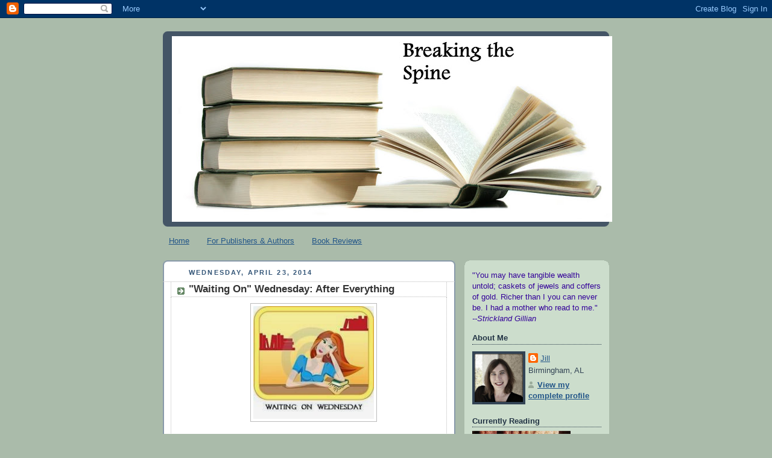

--- FILE ---
content_type: text/html; charset=UTF-8
request_url: http://breakingthespine.blogspot.com/2014/04/waiting-on-wednesday-after-everything.html
body_size: 18168
content:
<!DOCTYPE html>
<html dir='ltr'>
<head>
<link href='https://www.blogger.com/static/v1/widgets/2944754296-widget_css_bundle.css' rel='stylesheet' type='text/css'/>
<meta content='text/html; charset=UTF-8' http-equiv='Content-Type'/>
<meta content='blogger' name='generator'/>
<link href='http://breakingthespine.blogspot.com/favicon.ico' rel='icon' type='image/x-icon'/>
<link href='http://breakingthespine.blogspot.com/2014/04/waiting-on-wednesday-after-everything.html' rel='canonical'/>
<link rel="alternate" type="application/atom+xml" title="Breaking the Spine - Atom" href="http://breakingthespine.blogspot.com/feeds/posts/default" />
<link rel="alternate" type="application/rss+xml" title="Breaking the Spine - RSS" href="http://breakingthespine.blogspot.com/feeds/posts/default?alt=rss" />
<link rel="service.post" type="application/atom+xml" title="Breaking the Spine - Atom" href="https://www.blogger.com/feeds/5496061930840642053/posts/default" />

<link rel="alternate" type="application/atom+xml" title="Breaking the Spine - Atom" href="http://breakingthespine.blogspot.com/feeds/9222964657899156964/comments/default" />
<!--Can't find substitution for tag [blog.ieCssRetrofitLinks]-->
<link href='https://blogger.googleusercontent.com/img/b/R29vZ2xl/AVvXsEid512hyphenhyphenolhOIP-NvaFib_HrTT1f-lCusn4J0R384zbxJ6wBxRGfPGBUnostDCRJRtRuObAUilbXgazmBKG_KDdlkpRx4nLCcMXeiE-1-k7f2gc_R5GNHKmOY1q_Zm7WeSH3mvH5Rxda6U/s1600/New+WoW.JPG' rel='image_src'/>
<meta content='http://breakingthespine.blogspot.com/2014/04/waiting-on-wednesday-after-everything.html' property='og:url'/>
<meta content='&quot;Waiting On&quot; Wednesday: After Everything' property='og:title'/>
<meta content='   &quot;Waiting On&quot; Wednesday is a weekly event, hosted here, that spotlights upcoming releases that we&#39;re eagerly anticipating. This week&#39;s pre...' property='og:description'/>
<meta content='https://blogger.googleusercontent.com/img/b/R29vZ2xl/AVvXsEid512hyphenhyphenolhOIP-NvaFib_HrTT1f-lCusn4J0R384zbxJ6wBxRGfPGBUnostDCRJRtRuObAUilbXgazmBKG_KDdlkpRx4nLCcMXeiE-1-k7f2gc_R5GNHKmOY1q_Zm7WeSH3mvH5Rxda6U/w1200-h630-p-k-no-nu/New+WoW.JPG' property='og:image'/>
<title>Breaking the Spine: "Waiting On" Wednesday: After Everything</title>
<style id='page-skin-1' type='text/css'><!--
/*
-----------------------------------------------
Blogger Template Style
Name:     Rounders
Date:     27 Feb 2004
Updated by: Blogger Team
----------------------------------------------- */
body {
background:#aba;
margin:0;
text-align:center;
line-height: 1.5em;
font:x-small Trebuchet MS, Verdana, Arial, Sans-serif;
color:#333333;
font-size/* */:/**/small;
font-size: /**/small;
}
/* Page Structure
----------------------------------------------- */
/* The images which help create rounded corners depend on the
following widths and measurements. If you want to change
these measurements, the images will also need to change.
*/
#outer-wrapper {
width:740px;
margin:0 auto;
text-align:left;
font: normal normal 100% 'Trebuchet MS',Verdana,Arial,Sans-serif;
}
#main-wrap1 {
width:485px;
float:left;
background:#ffffff url("https://resources.blogblog.com/blogblog/data/rounders/corners_main_bot.gif") no-repeat left bottom;
margin:15px 0 0;
padding:0 0 10px;
color:#333333;
font-size:97%;
line-height:1.5em;
word-wrap: break-word; /* fix for long text breaking sidebar float in IE */
overflow: hidden;     /* fix for long non-text content breaking IE sidebar float */
}
#main-wrap2 {
float:left;
width:100%;
background:url("https://resources.blogblog.com/blogblog/data/rounders/corners_main_top.gif") no-repeat left top;
padding:10px 0 0;
}
#main {
background:url("https://resources.blogblog.com/blogblog/data/rounders/rails_main.gif") repeat-y left;
padding:0;
width:485px;
}
#sidebar-wrap {
width:240px;
float:right;
margin:15px 0 0;
font-size:97%;
line-height:1.5em;
word-wrap: break-word; /* fix for long text breaking sidebar float in IE */
overflow: hidden;     /* fix for long non-text content breaking IE sidebar float */
}
.main .widget {
margin-top: 4px;
width: 468px;
padding: 0 13px;
}
.main .Blog {
margin: 0;
padding: 0;
width: 484px;
}
/* Links
----------------------------------------------- */
a:link {
color: #225588;
}
a:visited {
color: #666666;
}
a:hover {
color: #666666;
}
a img {
border-width:0;
}
/* Blog Header
----------------------------------------------- */
#header-wrapper {
background:#445566 url("https://resources.blogblog.com/blogblog/data/rounders/corners_cap_top.gif") no-repeat left top;
margin-top:22px;
margin-right:0;
margin-bottom:0;
margin-left:0;
padding-top:8px;
padding-right:0;
padding-bottom:0;
padding-left:0;
color:#ffffff;
}
#header {
background:url("https://resources.blogblog.com/blogblog/data/rounders/corners_cap_bot.gif") no-repeat left bottom;
padding:0 15px 8px;
}
#header h1 {
margin:0;
padding:10px 30px 5px;
line-height:1.2em;
font: normal bold 200% 'Trebuchet MS',Verdana,Arial,Sans-serif;
}
#header a,
#header a:visited {
text-decoration:none;
color: #ffffff;
}
#header .description {
margin:0;
padding:5px 30px 10px;
line-height:1.5em;
font: normal normal 100% 'Trebuchet MS',Verdana,Arial,Sans-serif;
}
/* Posts
----------------------------------------------- */
h2.date-header {
margin-top:0;
margin-right:28px;
margin-bottom:0;
margin-left:43px;
font-size:85%;
line-height:2em;
text-transform:uppercase;
letter-spacing:.2em;
color:#335577;
}
.post {
margin:.3em 0 25px;
padding:0 13px;
border:1px dotted #bbbbbb;
border-width:1px 0;
}
.post h3 {
margin:0;
line-height:1.5em;
background:url("https://resources.blogblog.com/blogblog/data/rounders/icon_arrow.gif") no-repeat 10px .5em;
display:block;
border:1px dotted #bbbbbb;
border-width:0 1px 1px;
padding-top:2px;
padding-right:14px;
padding-bottom:2px;
padding-left:29px;
color: #333333;
font: normal bold 135% 'Trebuchet MS',Verdana,Arial,Sans-serif;
}
.post h3 a, .post h3 a:visited {
text-decoration:none;
color: #333333;
}
a.title-link:hover {
background-color: #bbbbbb;
color: #333333;
}
.post-body {
border:1px dotted #bbbbbb;
border-width:0 1px 1px;
border-bottom-color:#ffffff;
padding-top:10px;
padding-right:14px;
padding-bottom:1px;
padding-left:29px;
}
html>body .post-body {
border-bottom-width:0;
}
.post-body {
margin:0 0 .75em;
}
.post-body blockquote {
line-height:1.3em;
}
.post-footer {
background: #ded;
margin:0;
padding-top:2px;
padding-right:14px;
padding-bottom:2px;
padding-left:29px;
border:1px dotted #bbbbbb;
border-width:1px;
font-size:100%;
line-height:1.5em;
color: #666;
}
/*
The first line of the post footer might only have floated text, so we need to give it a height.
The height comes from the post-footer line-height
*/
.post-footer-line-1 {
min-height:1.5em;
_height:1.5em;
}
.post-footer p {
margin: 0;
}
html>body .post-footer {
border-bottom-color:transparent;
}
.uncustomized-post-template .post-footer {
text-align: right;
}
.uncustomized-post-template .post-author,
.uncustomized-post-template .post-timestamp {
display: block;
float: left;
text-align:left;
margin-right: 4px;
}
.post-footer a {
color: #258;
}
.post-footer a:hover {
color: #666;
}
a.comment-link {
/* IE5.0/Win doesn't apply padding to inline elements,
so we hide these two declarations from it */
background/* */:/**/url("https://resources.blogblog.com/blogblog/data/rounders/icon_comment_left.gif") no-repeat left 45%;
padding-left:14px;
}
html>body a.comment-link {
/* Respecified, for IE5/Mac's benefit */
background:url("https://resources.blogblog.com/blogblog/data/rounders/icon_comment_left.gif") no-repeat left 45%;
padding-left:14px;
}
.post img, table.tr-caption-container {
margin-top:0;
margin-right:0;
margin-bottom:5px;
margin-left:0;
padding:4px;
border:1px solid #bbbbbb;
}
.tr-caption-container img {
border: none;
margin: 0;
padding: 0;
}
blockquote {
margin:.75em 0;
border:1px dotted #bbbbbb;
border-width:1px 0;
padding:5px 15px;
color: #335577;
}
.post blockquote p {
margin:.5em 0;
}
#blog-pager-newer-link {
float: left;
margin-left: 13px;
}
#blog-pager-older-link {
float: right;
margin-right: 13px;
}
#blog-pager {
text-align: center;
}
.feed-links {
clear: both;
line-height: 2.5em;
margin-left: 13px;
}
/* Comments
----------------------------------------------- */
#comments {
margin:-25px 13px 0;
border:1px dotted #bbbbbb;
border-width:0 1px 1px;
padding-top:20px;
padding-right:0;
padding-bottom:15px;
padding-left:0;
}
#comments h4 {
margin:0 0 10px;
padding-top:0;
padding-right:14px;
padding-bottom:2px;
padding-left:29px;
border-bottom:1px dotted #bbbbbb;
font-size:120%;
line-height:1.4em;
color:#333333;
}
#comments-block {
margin-top:0;
margin-right:15px;
margin-bottom:0;
margin-left:9px;
}
.comment-author {
background:url("https://resources.blogblog.com/blogblog/data/rounders/icon_comment_left.gif") no-repeat 2px .3em;
margin:.5em 0;
padding-top:0;
padding-right:0;
padding-bottom:0;
padding-left:20px;
font-weight:bold;
}
.comment-body {
margin:0 0 1.25em;
padding-top:0;
padding-right:0;
padding-bottom:0;
padding-left:20px;
}
.comment-body p {
margin:0 0 .5em;
}
.comment-footer {
margin:0 0 .5em;
padding-top:0;
padding-right:0;
padding-bottom:.75em;
padding-left:20px;
}
.comment-footer a:link {
color: #333;
}
.deleted-comment {
font-style:italic;
color:gray;
}
.comment-form {
padding-left:20px;
padding-right:5px;
}
#comments .comment-form h4 {
padding-left:0px;
}
/* Profile
----------------------------------------------- */
.profile-img {
float: left;
margin-top: 5px;
margin-right: 5px;
margin-bottom: 5px;
margin-left: 0;
border: 4px solid #334455;
}
.profile-datablock {
margin-top:0;
margin-right:15px;
margin-bottom:.5em;
margin-left:0;
padding-top:8px;
}
.profile-link {
background:url("https://resources.blogblog.com/blogblog/data/rounders/icon_profile_left.gif") no-repeat left .1em;
padding-left:15px;
font-weight:bold;
}
.profile-textblock {
clear: both;
margin: 0;
}
.sidebar .clear, .main .widget .clear {
clear: both;
}
#sidebartop-wrap {
background:#ccddcc url("https://resources.blogblog.com/blogblog/data/rounders/corners_prof_bot.gif") no-repeat left bottom;
margin:0px 0px 15px;
padding:0px 0px 10px;
color:#334455;
}
#sidebartop-wrap2 {
background:url("https://resources.blogblog.com/blogblog/data/rounders/corners_prof_top.gif") no-repeat left top;
padding: 10px 0 0;
margin:0;
border-width:0;
}
#sidebartop h2 {
line-height:1.5em;
color:#223344;
border-bottom: 1px dotted #223344;
margin-bottom: 0.5em;
font: normal bold 100% 'Trebuchet MS',Verdana,Arial,Sans-serif;
}
#sidebartop a {
color: #225588;
}
#sidebartop a:hover {
color: #225588;
}
#sidebartop a:visited {
color: #225588;
}
/* Sidebar Boxes
----------------------------------------------- */
.sidebar .widget {
margin:.5em 13px 1.25em;
padding:0 0px;
}
.widget-content {
margin-top: 0.5em;
}
#sidebarbottom-wrap1 {
background:#ffffff url("https://resources.blogblog.com/blogblog/data/rounders/corners_side_top.gif") no-repeat left top;
margin:0 0 15px;
padding:10px 0 0;
color: #333333;
}
#sidebarbottom-wrap2 {
background:url("https://resources.blogblog.com/blogblog/data/rounders/corners_side_bot.gif") no-repeat left bottom;
padding:0 0 8px;
}
.sidebar h2 {
margin:0;
padding:0 0 .2em;
line-height:1.5em;
font:normal bold 100% 'Trebuchet MS',Verdana,Arial,Sans-serif;
}
.sidebar ul {
list-style:none;
margin:0 0 1.25em;
padding:0;
}
.sidebar ul li {
background:url("https://resources.blogblog.com/blogblog/data/rounders/icon_arrow_sm.gif") no-repeat 2px .25em;
margin:0;
padding-top:0;
padding-right:0;
padding-bottom:3px;
padding-left:16px;
margin-bottom:3px;
border-bottom:1px dotted #bbbbbb;
line-height:1.4em;
}
.sidebar p {
margin:0 0 .6em;
}
#sidebar h2 {
color: #333333;
border-bottom: 1px dotted #333333;
}
/* Footer
----------------------------------------------- */
#footer-wrap1 {
clear:both;
margin:0 0 10px;
padding:15px 0 0;
}
#footer-wrap2 {
background:#445566 url("https://resources.blogblog.com/blogblog/data/rounders/corners_cap_top.gif") no-repeat left top;
color:#ffffff;
}
#footer {
background:url("https://resources.blogblog.com/blogblog/data/rounders/corners_cap_bot.gif") no-repeat left bottom;
padding:8px 15px;
}
#footer hr {display:none;}
#footer p {margin:0;}
#footer a {color:#ffffff;}
#footer .widget-content {
margin:0;
}
/** Page structure tweaks for layout editor wireframe */
body#layout #main-wrap1,
body#layout #sidebar-wrap,
body#layout #header-wrapper {
margin-top: 0;
}
body#layout #header, body#layout #header-wrapper,
body#layout #outer-wrapper {
margin-left:0,
margin-right: 0;
padding: 0;
}
body#layout #outer-wrapper {
width: 730px;
}
body#layout #footer-wrap1 {
padding-top: 0;
}

--></style>
<link href='https://www.blogger.com/dyn-css/authorization.css?targetBlogID=5496061930840642053&amp;zx=2863287f-1681-40e1-8f2f-77a7c8881817' media='none' onload='if(media!=&#39;all&#39;)media=&#39;all&#39;' rel='stylesheet'/><noscript><link href='https://www.blogger.com/dyn-css/authorization.css?targetBlogID=5496061930840642053&amp;zx=2863287f-1681-40e1-8f2f-77a7c8881817' rel='stylesheet'/></noscript>
<meta name='google-adsense-platform-account' content='ca-host-pub-1556223355139109'/>
<meta name='google-adsense-platform-domain' content='blogspot.com'/>

<!-- data-ad-client=ca-pub-5161864325270346 -->

</head>
<body>
<div class='navbar section' id='navbar'><div class='widget Navbar' data-version='1' id='Navbar1'><script type="text/javascript">
    function setAttributeOnload(object, attribute, val) {
      if(window.addEventListener) {
        window.addEventListener('load',
          function(){ object[attribute] = val; }, false);
      } else {
        window.attachEvent('onload', function(){ object[attribute] = val; });
      }
    }
  </script>
<div id="navbar-iframe-container"></div>
<script type="text/javascript" src="https://apis.google.com/js/platform.js"></script>
<script type="text/javascript">
      gapi.load("gapi.iframes:gapi.iframes.style.bubble", function() {
        if (gapi.iframes && gapi.iframes.getContext) {
          gapi.iframes.getContext().openChild({
              url: 'https://www.blogger.com/navbar/5496061930840642053?po\x3d9222964657899156964\x26origin\x3dhttp://breakingthespine.blogspot.com',
              where: document.getElementById("navbar-iframe-container"),
              id: "navbar-iframe"
          });
        }
      });
    </script><script type="text/javascript">
(function() {
var script = document.createElement('script');
script.type = 'text/javascript';
script.src = '//pagead2.googlesyndication.com/pagead/js/google_top_exp.js';
var head = document.getElementsByTagName('head')[0];
if (head) {
head.appendChild(script);
}})();
</script>
</div></div>
<div id='outer-wrapper'>
<div id='header-wrapper'>
<div class='header section' id='header'><div class='widget Header' data-version='1' id='Header1'>
<div id='header-inner'>
<a href='http://breakingthespine.blogspot.com/' style='display: block'>
<img alt='Breaking the Spine' height='308px; ' id='Header1_headerimg' src='https://blogger.googleusercontent.com/img/b/R29vZ2xl/AVvXsEhqA2qzSD33UlGJ4CPq2bkD1e4a5kpQZZ0VgPuOG-cm2uEp8bke7BfGgzCEsSzDV9kyhXRv9B49lh5D_VGhI5hovesyJG_ebpq-3YjY6B_0oV33p_Tio-_33bQ9DbaIuruvgAuQm0SyTIQ/s730/dreamstime_1828813.jpg' style='display: block' width='730px; '/>
</a>
</div>
</div></div>
</div>
<div id='crosscol-wrapper' style='text-align:center'>
<div class='crosscol section' id='crosscol'><div class='widget PageList' data-version='1' id='PageList1'>
<div class='widget-content'>
<ul>
<li>
<a href='http://breakingthespine.blogspot.com/'>Home</a>
</li>
<li>
<a href='http://breakingthespine.blogspot.com/p/review-policy.html'>For Publishers &amp; Authors</a>
</li>
<li>
<a href='http://breakingthespine.blogspot.com/p/reviews.html'>Book Reviews</a>
</li>
</ul>
<div class='clear'></div>
</div>
</div></div>
</div>
<div id='main-wrap1'><div id='main-wrap2'>
<div class='main section' id='main'><div class='widget Blog' data-version='1' id='Blog1'>
<div class='blog-posts hfeed'>

          <div class="date-outer">
        
<h2 class='date-header'><span>Wednesday, April 23, 2014</span></h2>

          <div class="date-posts">
        
<div class='post-outer'>
<div class='post hentry uncustomized-post-template' itemprop='blogPost' itemscope='itemscope' itemtype='http://schema.org/BlogPosting'>
<meta content='https://blogger.googleusercontent.com/img/b/R29vZ2xl/AVvXsEid512hyphenhyphenolhOIP-NvaFib_HrTT1f-lCusn4J0R384zbxJ6wBxRGfPGBUnostDCRJRtRuObAUilbXgazmBKG_KDdlkpRx4nLCcMXeiE-1-k7f2gc_R5GNHKmOY1q_Zm7WeSH3mvH5Rxda6U/s1600/New+WoW.JPG' itemprop='image_url'/>
<meta content='5496061930840642053' itemprop='blogId'/>
<meta content='9222964657899156964' itemprop='postId'/>
<a name='9222964657899156964'></a>
<h3 class='post-title entry-title' itemprop='name'>
"Waiting On" Wednesday: After Everything
</h3>
<div class='post-header'>
<div class='post-header-line-1'></div>
</div>
<div class='post-body entry-content' id='post-body-9222964657899156964' itemprop='description articleBody'>
<div class="separator" style="clear: both; text-align: center;">
<a href="https://blogger.googleusercontent.com/img/b/R29vZ2xl/AVvXsEid512hyphenhyphenolhOIP-NvaFib_HrTT1f-lCusn4J0R384zbxJ6wBxRGfPGBUnostDCRJRtRuObAUilbXgazmBKG_KDdlkpRx4nLCcMXeiE-1-k7f2gc_R5GNHKmOY1q_Zm7WeSH3mvH5Rxda6U/s1600/New+WoW.JPG" imageanchor="1" style="margin-left: 1em; margin-right: 1em;"><img border="0" height="187" src="https://blogger.googleusercontent.com/img/b/R29vZ2xl/AVvXsEid512hyphenhyphenolhOIP-NvaFib_HrTT1f-lCusn4J0R384zbxJ6wBxRGfPGBUnostDCRJRtRuObAUilbXgazmBKG_KDdlkpRx4nLCcMXeiE-1-k7f2gc_R5GNHKmOY1q_Zm7WeSH3mvH5Rxda6U/s1600/New+WoW.JPG" width="200" /></a></div>
<span style="font-family: Georgia, Times New Roman, serif;"><br /></span>
<span style="font-family: Georgia, Times New Roman, serif;"><span style="color: #333333; line-height: 18.90625px;">"Waiting On" Wednesday is a weekly event, hosted here, that spotlights upcoming releases that we're eagerly anticipating.</span><br style="color: #333333; line-height: 18.90625px;" /><span style="color: #333333; line-height: 18.90625px;"><br />This week's pre-publication "can't-wait-to-read" selection is:</span></span><br />
<span style="font-family: Georgia, Times New Roman, serif;"><br /></span>
<b><span style="font-family: Georgia, Times New Roman, serif;">After Everything</span></b><br />
<span style="font-family: Georgia, Times New Roman, serif;">By Suellen Dainty</span><br />
<div class="separator" style="clear: both; text-align: center;">
<span style="font-family: Georgia, Times New Roman, serif;"><a href="https://blogger.googleusercontent.com/img/b/R29vZ2xl/AVvXsEh8tsURt5xCpKQ9t0ALmgLOVghK9SvhuSp3-oCbS-oCsc9-oNiF2d6jvDGU3QCv5JfzPQ9t84FlZ3u69KXWDezvFBu6bc6AQHaUcvqnEXGWyI5ub9hamKn1mgFzEFFWl_3kLtSoZvh05Z4/s1600/wow.jpg" imageanchor="1" style="clear: right; float: right; margin-bottom: 1em; margin-left: 1em;"><img border="0" height="200" src="https://blogger.googleusercontent.com/img/b/R29vZ2xl/AVvXsEh8tsURt5xCpKQ9t0ALmgLOVghK9SvhuSp3-oCbS-oCsc9-oNiF2d6jvDGU3QCv5JfzPQ9t84FlZ3u69KXWDezvFBu6bc6AQHaUcvqnEXGWyI5ub9hamKn1mgFzEFFWl_3kLtSoZvh05Z4/s1600/wow.jpg" width="132" /></a></span></div>
<br />
<span style="font-family: Georgia, Times New Roman, serif;">Publication Date: July 22</span><br />
<span style="font-family: Georgia, Times New Roman, serif;"><br /></span>
<span style="font-family: Georgia, Times New Roman, serif;">From Amazon:</span><br />
<i><span style="font-family: Georgia, Times New Roman, serif;"><br /></span></i>
<i><span style="font-family: Georgia, Times New Roman, serif;"><span style="background-color: white; line-height: 22.399999618530273px;">It&#8217;s never too late to make amends.</span><br style="background-color: white; line-height: 22.399999618530273px;" /><br style="background-color: white; line-height: 22.399999618530273px;" /><span style="background-color: white; line-height: 22.399999618530273px;">They&#8217;ve been the best of friends for decades.&nbsp;</span><br style="background-color: white; line-height: 22.399999618530273px;" /><br style="background-color: white; line-height: 22.399999618530273px;" /><span style="background-color: white; line-height: 22.399999618530273px;">They&#8217;ve seen everything&#8212;marriage, divorce, success, and bankruptcy.</span><br style="background-color: white; line-height: 22.399999618530273px;" /><br style="background-color: white; line-height: 22.399999618530273px;" /><span style="background-color: white; line-height: 22.399999618530273px;">They think that there are no more surprises, that they&#8217;ve learned all of life&#8217;s lessons.</span><br style="background-color: white; line-height: 22.399999618530273px;" /><br style="background-color: white; line-height: 22.399999618530273px;" /><span style="background-color: white; line-height: 22.399999618530273px;">But they&#8217;re wrong. They&#8217;ve only just begun.&nbsp;</span><br style="background-color: white; line-height: 22.399999618530273px;" /><br style="background-color: white; line-height: 22.399999618530273px;" /><span style="background-color: white; line-height: 22.399999618530273px;">Wonderfully wise and deeply engaging,&nbsp;</span><span style="background-color: white; line-height: 22.399999618530273px;"><b>After Everything</b></span><span style="background-color: white; line-height: 22.399999618530273px;">&nbsp;is about the frailties and joys of friendship and family and the struggle of learning how to live in a changing world. In this heartwarming novel about midlife coming-of-age, some relationships blossom, others fade, but all reveal the ambivalent nature of the ties that bind us to each other.</span></span></i><br />
<i><span style="background-color: white; line-height: 22.399999618530273px;"><span style="font-family: Georgia, Times New Roman, serif;"><br /></span></span></i>
<i><span style="background-color: white; line-height: 22.399999618530273px;"><span style="font-family: Georgia, Times New Roman, serif;"><br /></span></span></i>
<span style="font-family: Georgia, Times New Roman, serif;"><span style="background-color: white; color: #333333; line-height: 18.90625px;">What's your "waiting on" pick this week?</span><br style="background-color: white; color: #333333; line-height: 18.90625px;" /><br style="background-color: white; color: #333333; line-height: 18.90625px;" /><span style="background-color: white; color: #333333; line-height: 18.90625px;">Want to participate? Grab the logo, post your own&nbsp;WoW entry on your blog, and leave your link below!</span></span><br />
<span style="font-family: Georgia, Times New Roman, serif;"><span style="background-color: white; color: #333333; line-height: 18.90625px;"><br /></span></span>
<span style="font-family: Georgia, Times New Roman, serif;"><span style="background-color: white; color: #333333; line-height: 18.90625px;"><br /></span></span>
<span style="background-color: white; line-height: 18.90625px;"><span style="color: #333333; font-family: Georgia, Times New Roman, serif;"><link href="http://www.blenza.com/linkies/styles/default.css" media="all" rel="stylesheet" type="text/css"></link><script src="http://www.blenza.com/linkies/loc_en.js"></script><script src="http://www.blenza.com/linkies/opt_defaults.js"></script><script src="http://www.blenza.com/linkies/misterlinky.js"></script><script src="http://www.blenza.com/linkies/autolink.php?mode=standard&amp;owner=jehasty&amp;postid=22Apr2014" type="text/javascript"></script></span></span>
<div style='clear: both;'></div>
</div>
<div class='post-footer'>
<div class='post-footer-line post-footer-line-1'>
<span class='post-author vcard'>
Posted by
<span class='fn' itemprop='author' itemscope='itemscope' itemtype='http://schema.org/Person'>
<meta content='https://www.blogger.com/profile/01790372684512429774' itemprop='url'/>
<a class='g-profile' href='https://www.blogger.com/profile/01790372684512429774' rel='author' title='author profile'>
<span itemprop='name'>Jill</span>
</a>
</span>
</span>
<span class='post-timestamp'>
at
<meta content='http://breakingthespine.blogspot.com/2014/04/waiting-on-wednesday-after-everything.html' itemprop='url'/>
<a class='timestamp-link' href='http://breakingthespine.blogspot.com/2014/04/waiting-on-wednesday-after-everything.html' rel='bookmark' title='permanent link'><abbr class='published' itemprop='datePublished' title='2014-04-23T00:01:00-05:00'>12:01&#8239;AM</abbr></a>
</span>
<span class='post-comment-link'>
</span>
<span class='post-icons'>
<span class='item-action'>
<a href='https://www.blogger.com/email-post/5496061930840642053/9222964657899156964' title='Email Post'>
<img alt='' class='icon-action' height='13' src='https://resources.blogblog.com/img/icon18_email.gif' width='18'/>
</a>
</span>
<span class='item-control blog-admin pid-1542814730'>
<a href='https://www.blogger.com/post-edit.g?blogID=5496061930840642053&postID=9222964657899156964&from=pencil' title='Edit Post'>
<img alt='' class='icon-action' height='18' src='https://resources.blogblog.com/img/icon18_edit_allbkg.gif' width='18'/>
</a>
</span>
</span>
<div class='post-share-buttons goog-inline-block'>
</div>
</div>
<div class='post-footer-line post-footer-line-2'>
<span class='post-labels'>
</span>
</div>
<div class='post-footer-line post-footer-line-3'>
<span class='post-location'>
</span>
</div>
</div>
</div>
<div class='comments' id='comments'>
<a name='comments'></a>
<h4>28 comments:</h4>
<div id='Blog1_comments-block-wrapper'>
<dl class='avatar-comment-indent' id='comments-block'>
<dt class='comment-author ' id='c6705037595371160365'>
<a name='c6705037595371160365'></a>
<div class="avatar-image-container vcard"><span dir="ltr"><a href="https://www.blogger.com/profile/00101090217639410913" target="" rel="nofollow" onclick="" class="avatar-hovercard" id="av-6705037595371160365-00101090217639410913"><img src="https://resources.blogblog.com/img/blank.gif" width="35" height="35" class="delayLoad" style="display: none;" longdesc="//blogger.googleusercontent.com/img/b/R29vZ2xl/AVvXsEjzhDXS4kHt0i6skdFeBcz1Qg6VDHtspbdou06hPD7JEc8ubKpFUH5JniVwoNO9xOdCUl1r843FqUF-MypuKjeLMq94pAXDuQg7G4-7PUAPO6AoF_2X2ci47lPBQukM4vc/s45-c/lrs+on+9-3.jpg" alt="" title="Laurel-Rain Snow">

<noscript><img src="//blogger.googleusercontent.com/img/b/R29vZ2xl/AVvXsEjzhDXS4kHt0i6skdFeBcz1Qg6VDHtspbdou06hPD7JEc8ubKpFUH5JniVwoNO9xOdCUl1r843FqUF-MypuKjeLMq94pAXDuQg7G4-7PUAPO6AoF_2X2ci47lPBQukM4vc/s45-c/lrs+on+9-3.jpg" width="35" height="35" class="photo" alt=""></noscript></a></span></div>
<a href='https://www.blogger.com/profile/00101090217639410913' rel='nofollow'>Laurel-Rain Snow</a>
said...
</dt>
<dd class='comment-body' id='Blog1_cmt-6705037595371160365'>
<p>
My kind of story!  Thanks for sharing.
</p>
</dd>
<dd class='comment-footer'>
<span class='comment-timestamp'>
<a href='http://breakingthespine.blogspot.com/2014/04/waiting-on-wednesday-after-everything.html?showComment=1398229324365#c6705037595371160365' title='comment permalink'>
April 23, 2014 at 12:02&#8239;AM
</a>
<span class='item-control blog-admin pid-1071578611'>
<a class='comment-delete' href='https://www.blogger.com/comment/delete/5496061930840642053/6705037595371160365' title='Delete Comment'>
<img src='https://resources.blogblog.com/img/icon_delete13.gif'/>
</a>
</span>
</span>
</dd>
<dt class='comment-author ' id='c3170781440156445227'>
<a name='c3170781440156445227'></a>
<div class="avatar-image-container vcard"><span dir="ltr"><a href="https://www.blogger.com/profile/01151431634999072166" target="" rel="nofollow" onclick="" class="avatar-hovercard" id="av-3170781440156445227-01151431634999072166"><img src="https://resources.blogblog.com/img/blank.gif" width="35" height="35" class="delayLoad" style="display: none;" longdesc="//blogger.googleusercontent.com/img/b/R29vZ2xl/AVvXsEg7hXtyHQHGJh1SnteJhI8y0PqUDdG5bhrVwQ87s9HiuY2GcGHMpzsSrBs4Cw3_xn3qarjhVhqDnGa7RYxHjJjjEpY9iDHY655Pdcix9oBuBXF5neqgC7qZh0Ol9AmGUA/s45-c/comic%252Bnuts%252Bassemble.jpg" alt="" title="Shay(The Story Goes...)">

<noscript><img src="//blogger.googleusercontent.com/img/b/R29vZ2xl/AVvXsEg7hXtyHQHGJh1SnteJhI8y0PqUDdG5bhrVwQ87s9HiuY2GcGHMpzsSrBs4Cw3_xn3qarjhVhqDnGa7RYxHjJjjEpY9iDHY655Pdcix9oBuBXF5neqgC7qZh0Ol9AmGUA/s45-c/comic%252Bnuts%252Bassemble.jpg" width="35" height="35" class="photo" alt=""></noscript></a></span></div>
<a href='https://www.blogger.com/profile/01151431634999072166' rel='nofollow'>Shay(The Story Goes...)</a>
said...
</dt>
<dd class='comment-body' id='Blog1_cmt-3170781440156445227'>
<p>
I don&#39;t normally read adult contemporary but must admit this one sounds good, and I am sure it would make a great gift for my mom.<br />Great pick!
</p>
</dd>
<dd class='comment-footer'>
<span class='comment-timestamp'>
<a href='http://breakingthespine.blogspot.com/2014/04/waiting-on-wednesday-after-everything.html?showComment=1398232741168#c3170781440156445227' title='comment permalink'>
April 23, 2014 at 12:59&#8239;AM
</a>
<span class='item-control blog-admin pid-2032472681'>
<a class='comment-delete' href='https://www.blogger.com/comment/delete/5496061930840642053/3170781440156445227' title='Delete Comment'>
<img src='https://resources.blogblog.com/img/icon_delete13.gif'/>
</a>
</span>
</span>
</dd>
<dt class='comment-author ' id='c3659299321692366017'>
<a name='c3659299321692366017'></a>
<div class="avatar-image-container avatar-stock"><span dir="ltr"><a href="https://www.blogger.com/profile/05023102267569027108" target="" rel="nofollow" onclick="" class="avatar-hovercard" id="av-3659299321692366017-05023102267569027108"><img src="//www.blogger.com/img/blogger_logo_round_35.png" width="35" height="35" alt="" title="Unknown">

</a></span></div>
<a href='https://www.blogger.com/profile/05023102267569027108' rel='nofollow'>Unknown</a>
said...
</dt>
<dd class='comment-body' id='Blog1_cmt-3659299321692366017'>
<p>
You always make such poignant picks. Sounds good, Jill! :)
</p>
</dd>
<dd class='comment-footer'>
<span class='comment-timestamp'>
<a href='http://breakingthespine.blogspot.com/2014/04/waiting-on-wednesday-after-everything.html?showComment=1398238125756#c3659299321692366017' title='comment permalink'>
April 23, 2014 at 2:28&#8239;AM
</a>
<span class='item-control blog-admin pid-1684892809'>
<a class='comment-delete' href='https://www.blogger.com/comment/delete/5496061930840642053/3659299321692366017' title='Delete Comment'>
<img src='https://resources.blogblog.com/img/icon_delete13.gif'/>
</a>
</span>
</span>
</dd>
<dt class='comment-author ' id='c8549745041325908352'>
<a name='c8549745041325908352'></a>
<div class="avatar-image-container vcard"><span dir="ltr"><a href="https://www.blogger.com/profile/04062821636005846582" target="" rel="nofollow" onclick="" class="avatar-hovercard" id="av-8549745041325908352-04062821636005846582"><img src="https://resources.blogblog.com/img/blank.gif" width="35" height="35" class="delayLoad" style="display: none;" longdesc="//blogger.googleusercontent.com/img/b/R29vZ2xl/AVvXsEhFg7SAhlZz_kGf2z8tuxUm4sPW-dR1DW_xkdT5m2XjShFWqQYDVxPx0E4qhFE_W84rdgaRxcmzPH_nz-F6GMp6GV-dhbfzgCiqmgGZk184mDKrpBbmLp6KUC3Fg_hxoQ/s45-c/icon.jpg" alt="" title="Sam&amp;#39;s Book Basket">

<noscript><img src="//blogger.googleusercontent.com/img/b/R29vZ2xl/AVvXsEhFg7SAhlZz_kGf2z8tuxUm4sPW-dR1DW_xkdT5m2XjShFWqQYDVxPx0E4qhFE_W84rdgaRxcmzPH_nz-F6GMp6GV-dhbfzgCiqmgGZk184mDKrpBbmLp6KUC3Fg_hxoQ/s45-c/icon.jpg" width="35" height="35" class="photo" alt=""></noscript></a></span></div>
<a href='https://www.blogger.com/profile/04062821636005846582' rel='nofollow'>Sam&#39;s Book Basket</a>
said...
</dt>
<dd class='comment-body' id='Blog1_cmt-8549745041325908352'>
<p>
Eeep, this sounds great!<br /><br />Check out my WoW this week:<a href="http://samsbookbasket.blogspot.com/2014/04/waiting-on-wednesday-take-me-for-granted-take-me-1-ka-linde.html" rel="nofollow"> Click here ;)</a>
</p>
</dd>
<dd class='comment-footer'>
<span class='comment-timestamp'>
<a href='http://breakingthespine.blogspot.com/2014/04/waiting-on-wednesday-after-everything.html?showComment=1398252422227#c8549745041325908352' title='comment permalink'>
April 23, 2014 at 6:27&#8239;AM
</a>
<span class='item-control blog-admin pid-1562013024'>
<a class='comment-delete' href='https://www.blogger.com/comment/delete/5496061930840642053/8549745041325908352' title='Delete Comment'>
<img src='https://resources.blogblog.com/img/icon_delete13.gif'/>
</a>
</span>
</span>
</dd>
<dt class='comment-author ' id='c7489880130551813741'>
<a name='c7489880130551813741'></a>
<div class="avatar-image-container avatar-stock"><span dir="ltr"><img src="//resources.blogblog.com/img/blank.gif" width="35" height="35" alt="" title="Anonymous">

</span></div>
Anonymous
said...
</dt>
<dd class='comment-body' id='Blog1_cmt-7489880130551813741'>
<p>
This sounds really good. It would be a nice one to get me out of my reading comfort zone, I don&#39;t read adult contemporaries that much. Great post!
</p>
</dd>
<dd class='comment-footer'>
<span class='comment-timestamp'>
<a href='http://breakingthespine.blogspot.com/2014/04/waiting-on-wednesday-after-everything.html?showComment=1398252967485#c7489880130551813741' title='comment permalink'>
April 23, 2014 at 6:36&#8239;AM
</a>
<span class='item-control blog-admin pid-2032354479'>
<a class='comment-delete' href='https://www.blogger.com/comment/delete/5496061930840642053/7489880130551813741' title='Delete Comment'>
<img src='https://resources.blogblog.com/img/icon_delete13.gif'/>
</a>
</span>
</span>
</dd>
<dt class='comment-author ' id='c7739887889585595170'>
<a name='c7739887889585595170'></a>
<div class="avatar-image-container avatar-stock"><span dir="ltr"><a href="https://www.blogger.com/profile/16208216983251570539" target="" rel="nofollow" onclick="" class="avatar-hovercard" id="av-7739887889585595170-16208216983251570539"><img src="//www.blogger.com/img/blogger_logo_round_35.png" width="35" height="35" alt="" title="Novels On The Run">

</a></span></div>
<a href='https://www.blogger.com/profile/16208216983251570539' rel='nofollow'>Novels On The Run</a>
said...
</dt>
<dd class='comment-body' id='Blog1_cmt-7739887889585595170'>
<p>
The cover doesn&#39;t really catch my eye, but I like the synopsis. Enjoy when you can read it!<br /><br />Mich
</p>
</dd>
<dd class='comment-footer'>
<span class='comment-timestamp'>
<a href='http://breakingthespine.blogspot.com/2014/04/waiting-on-wednesday-after-everything.html?showComment=1398255350954#c7739887889585595170' title='comment permalink'>
April 23, 2014 at 7:15&#8239;AM
</a>
<span class='item-control blog-admin pid-553046421'>
<a class='comment-delete' href='https://www.blogger.com/comment/delete/5496061930840642053/7739887889585595170' title='Delete Comment'>
<img src='https://resources.blogblog.com/img/icon_delete13.gif'/>
</a>
</span>
</span>
</dd>
<dt class='comment-author ' id='c9079590822766862805'>
<a name='c9079590822766862805'></a>
<div class="avatar-image-container avatar-stock"><span dir="ltr"><a href="https://www.blogger.com/profile/04206628162685102326" target="" rel="nofollow" onclick="" class="avatar-hovercard" id="av-9079590822766862805-04206628162685102326"><img src="//www.blogger.com/img/blogger_logo_round_35.png" width="35" height="35" alt="" title="MzRia">

</a></span></div>
<a href='https://www.blogger.com/profile/04206628162685102326' rel='nofollow'>MzRia</a>
said...
</dt>
<dd class='comment-body' id='Blog1_cmt-9079590822766862805'>
<p>
Ooooh this sounds really good!! GREAT Pick!! <a href="http://www.abookishescape.com/2014/04/waiting-on-wednesday-65.html" rel="nofollow"><b>My WoW</b></a><br /><br>
</p>
</dd>
<dd class='comment-footer'>
<span class='comment-timestamp'>
<a href='http://breakingthespine.blogspot.com/2014/04/waiting-on-wednesday-after-everything.html?showComment=1398255495058#c9079590822766862805' title='comment permalink'>
April 23, 2014 at 7:18&#8239;AM
</a>
<span class='item-control blog-admin pid-1946597511'>
<a class='comment-delete' href='https://www.blogger.com/comment/delete/5496061930840642053/9079590822766862805' title='Delete Comment'>
<img src='https://resources.blogblog.com/img/icon_delete13.gif'/>
</a>
</span>
</span>
</dd>
<dt class='comment-author ' id='c1966563123553320391'>
<a name='c1966563123553320391'></a>
<div class="avatar-image-container vcard"><span dir="ltr"><a href="https://www.blogger.com/profile/00465446051021667245" target="" rel="nofollow" onclick="" class="avatar-hovercard" id="av-1966563123553320391-00465446051021667245"><img src="https://resources.blogblog.com/img/blank.gif" width="35" height="35" class="delayLoad" style="display: none;" longdesc="//blogger.googleusercontent.com/img/b/R29vZ2xl/AVvXsEg4CoiY8YeVNdJBa-ul50rDiC5r1vRr2h0zoTeMsHrkegksj94ygt3UOvxoLpTU9ytycXLTiUl9mNfzF3qhiUIq8Kmom3d-tiiwj0vw5uRWni0XbIZdi-kCox3u5M2Exw/s45-c/avt_jonesjnd_large.jpg" alt="" title="JC Jones">

<noscript><img src="//blogger.googleusercontent.com/img/b/R29vZ2xl/AVvXsEg4CoiY8YeVNdJBa-ul50rDiC5r1vRr2h0zoTeMsHrkegksj94ygt3UOvxoLpTU9ytycXLTiUl9mNfzF3qhiUIq8Kmom3d-tiiwj0vw5uRWni0XbIZdi-kCox3u5M2Exw/s45-c/avt_jonesjnd_large.jpg" width="35" height="35" class="photo" alt=""></noscript></a></span></div>
<a href='https://www.blogger.com/profile/00465446051021667245' rel='nofollow'>JC Jones</a>
said...
</dt>
<dd class='comment-body' id='Blog1_cmt-1966563123553320391'>
<p>
That sounds like a story all of us might live.  Thanks for sharing.
</p>
</dd>
<dd class='comment-footer'>
<span class='comment-timestamp'>
<a href='http://breakingthespine.blogspot.com/2014/04/waiting-on-wednesday-after-everything.html?showComment=1398256174506#c1966563123553320391' title='comment permalink'>
April 23, 2014 at 7:29&#8239;AM
</a>
<span class='item-control blog-admin pid-976007012'>
<a class='comment-delete' href='https://www.blogger.com/comment/delete/5496061930840642053/1966563123553320391' title='Delete Comment'>
<img src='https://resources.blogblog.com/img/icon_delete13.gif'/>
</a>
</span>
</span>
</dd>
<dt class='comment-author ' id='c5751291431315837864'>
<a name='c5751291431315837864'></a>
<div class="avatar-image-container avatar-stock"><span dir="ltr"><a href="https://www.blogger.com/profile/14776491499315656690" target="" rel="nofollow" onclick="" class="avatar-hovercard" id="av-5751291431315837864-14776491499315656690"><img src="//www.blogger.com/img/blogger_logo_round_35.png" width="35" height="35" alt="" title="Unknown">

</a></span></div>
<a href='https://www.blogger.com/profile/14776491499315656690' rel='nofollow'>Unknown</a>
said...
</dt>
<dd class='comment-body' id='Blog1_cmt-5751291431315837864'>
<p>
That looks interesting. I&#39;m going to have to check it out! :) Have a good week<br /><br /><a href="http://shootingstarsreviews.blogspot.com/2014/04/waiting-on-wednesday-five-ways-to-fall.html" rel="nofollow">My Waiting on Wednesday</a><br />Whitney@<a href="http://shootingstarsreviews.blogspot.com/" rel="nofollow">Shooting Stars Reviews</a>
</p>
</dd>
<dd class='comment-footer'>
<span class='comment-timestamp'>
<a href='http://breakingthespine.blogspot.com/2014/04/waiting-on-wednesday-after-everything.html?showComment=1398257229551#c5751291431315837864' title='comment permalink'>
April 23, 2014 at 7:47&#8239;AM
</a>
<span class='item-control blog-admin pid-1847725756'>
<a class='comment-delete' href='https://www.blogger.com/comment/delete/5496061930840642053/5751291431315837864' title='Delete Comment'>
<img src='https://resources.blogblog.com/img/icon_delete13.gif'/>
</a>
</span>
</span>
</dd>
<dt class='comment-author ' id='c1324022237652225424'>
<a name='c1324022237652225424'></a>
<div class="avatar-image-container avatar-stock"><span dir="ltr"><a href="https://www.blogger.com/profile/13299725578226281943" target="" rel="nofollow" onclick="" class="avatar-hovercard" id="av-1324022237652225424-13299725578226281943"><img src="//www.blogger.com/img/blogger_logo_round_35.png" width="35" height="35" alt="" title="Shane @ItchingforBooks">

</a></span></div>
<a href='https://www.blogger.com/profile/13299725578226281943' rel='nofollow'>Shane @ItchingforBooks</a>
said...
</dt>
<dd class='comment-body' id='Blog1_cmt-1324022237652225424'>
<p>
Nice pick. Very interesting. Thanks for sharing :)<br /><br /><a href="http://www.itchingforbooks.com" rel="nofollow">Shane @ Itching for Books</a>
</p>
</dd>
<dd class='comment-footer'>
<span class='comment-timestamp'>
<a href='http://breakingthespine.blogspot.com/2014/04/waiting-on-wednesday-after-everything.html?showComment=1398258384358#c1324022237652225424' title='comment permalink'>
April 23, 2014 at 8:06&#8239;AM
</a>
<span class='item-control blog-admin pid-938120184'>
<a class='comment-delete' href='https://www.blogger.com/comment/delete/5496061930840642053/1324022237652225424' title='Delete Comment'>
<img src='https://resources.blogblog.com/img/icon_delete13.gif'/>
</a>
</span>
</span>
</dd>
<dt class='comment-author ' id='c8301187084060482680'>
<a name='c8301187084060482680'></a>
<div class="avatar-image-container vcard"><span dir="ltr"><a href="https://www.blogger.com/profile/17617836751918984032" target="" rel="nofollow" onclick="" class="avatar-hovercard" id="av-8301187084060482680-17617836751918984032"><img src="https://resources.blogblog.com/img/blank.gif" width="35" height="35" class="delayLoad" style="display: none;" longdesc="//blogger.googleusercontent.com/img/b/R29vZ2xl/AVvXsEhwEOk6rEvCtTCdb4MkY0M_aoApiZ9boXHc2cD5Fumva4uLw0y5iQJkpYm7IG77imWia1qq209XuO-fKqIIPY542_iJ7D5s3TPUUfeMt_kDOMqNIRN53jKVFdXhRQbbCA/s45-c/*" alt="" title="Imogen">

<noscript><img src="//blogger.googleusercontent.com/img/b/R29vZ2xl/AVvXsEhwEOk6rEvCtTCdb4MkY0M_aoApiZ9boXHc2cD5Fumva4uLw0y5iQJkpYm7IG77imWia1qq209XuO-fKqIIPY542_iJ7D5s3TPUUfeMt_kDOMqNIRN53jKVFdXhRQbbCA/s45-c/*" width="35" height="35" class="photo" alt=""></noscript></a></span></div>
<a href='https://www.blogger.com/profile/17617836751918984032' rel='nofollow'>Imogen</a>
said...
</dt>
<dd class='comment-body' id='Blog1_cmt-8301187084060482680'>
<p>
I love this weekly feature! Great idea :) And that book looks really good! xx
</p>
</dd>
<dd class='comment-footer'>
<span class='comment-timestamp'>
<a href='http://breakingthespine.blogspot.com/2014/04/waiting-on-wednesday-after-everything.html?showComment=1398258567091#c8301187084060482680' title='comment permalink'>
April 23, 2014 at 8:09&#8239;AM
</a>
<span class='item-control blog-admin pid-1040795991'>
<a class='comment-delete' href='https://www.blogger.com/comment/delete/5496061930840642053/8301187084060482680' title='Delete Comment'>
<img src='https://resources.blogblog.com/img/icon_delete13.gif'/>
</a>
</span>
</span>
</dd>
<dt class='comment-author ' id='c2135662608390876701'>
<a name='c2135662608390876701'></a>
<div class="avatar-image-container avatar-stock"><span dir="ltr"><a href="https://www.blogger.com/profile/12512520339958989182" target="" rel="nofollow" onclick="" class="avatar-hovercard" id="av-2135662608390876701-12512520339958989182"><img src="//www.blogger.com/img/blogger_logo_round_35.png" width="35" height="35" alt="" title="Kevin">

</a></span></div>
<a href='https://www.blogger.com/profile/12512520339958989182' rel='nofollow'>Kevin</a>
said...
</dt>
<dd class='comment-body' id='Blog1_cmt-2135662608390876701'>
<p>
I love stories about friendships and family. SOunds like a good one. 
</p>
</dd>
<dd class='comment-footer'>
<span class='comment-timestamp'>
<a href='http://breakingthespine.blogspot.com/2014/04/waiting-on-wednesday-after-everything.html?showComment=1398259214424#c2135662608390876701' title='comment permalink'>
April 23, 2014 at 8:20&#8239;AM
</a>
<span class='item-control blog-admin pid-801506487'>
<a class='comment-delete' href='https://www.blogger.com/comment/delete/5496061930840642053/2135662608390876701' title='Delete Comment'>
<img src='https://resources.blogblog.com/img/icon_delete13.gif'/>
</a>
</span>
</span>
</dd>
<dt class='comment-author ' id='c7584137340835335912'>
<a name='c7584137340835335912'></a>
<div class="avatar-image-container vcard"><span dir="ltr"><a href="https://www.blogger.com/profile/06270029958719818764" target="" rel="nofollow" onclick="" class="avatar-hovercard" id="av-7584137340835335912-06270029958719818764"><img src="https://resources.blogblog.com/img/blank.gif" width="35" height="35" class="delayLoad" style="display: none;" longdesc="//3.bp.blogspot.com/-UMOveJqGS_I/ZF_xRW28GuI/AAAAAAAAEyg/I0gJZt0Gcd8mC09QxlYbQQ8MpoAkjaIggCK4BGAYYCw/s35/IMG_0971.jpg" alt="" title="Laura ">

<noscript><img src="//3.bp.blogspot.com/-UMOveJqGS_I/ZF_xRW28GuI/AAAAAAAAEyg/I0gJZt0Gcd8mC09QxlYbQQ8MpoAkjaIggCK4BGAYYCw/s35/IMG_0971.jpg" width="35" height="35" class="photo" alt=""></noscript></a></span></div>
<a href='https://www.blogger.com/profile/06270029958719818764' rel='nofollow'>Laura </a>
said...
</dt>
<dd class='comment-body' id='Blog1_cmt-7584137340835335912'>
<p>
This one sounds interesting. I like the idea of a mid-life coming of age story. Laura @ Through Raspberry Colored Glasses
</p>
</dd>
<dd class='comment-footer'>
<span class='comment-timestamp'>
<a href='http://breakingthespine.blogspot.com/2014/04/waiting-on-wednesday-after-everything.html?showComment=1398260897535#c7584137340835335912' title='comment permalink'>
April 23, 2014 at 8:48&#8239;AM
</a>
<span class='item-control blog-admin pid-1420416024'>
<a class='comment-delete' href='https://www.blogger.com/comment/delete/5496061930840642053/7584137340835335912' title='Delete Comment'>
<img src='https://resources.blogblog.com/img/icon_delete13.gif'/>
</a>
</span>
</span>
</dd>
<dt class='comment-author ' id='c2638222498544406102'>
<a name='c2638222498544406102'></a>
<div class="avatar-image-container vcard"><span dir="ltr"><a href="https://www.blogger.com/profile/05038108539957417685" target="" rel="nofollow" onclick="" class="avatar-hovercard" id="av-2638222498544406102-05038108539957417685"><img src="https://resources.blogblog.com/img/blank.gif" width="35" height="35" class="delayLoad" style="display: none;" longdesc="//4.bp.blogspot.com/-R7hD4TPRQ5Q/ZoAZsNWZqNI/AAAAAAAAnMI/4AMJyakaU34VBIAtE8-2tTA2P-ccsR8IgCK4BGAYYCw/s35/4204051850_8e1ef4dc77.jpg" alt="" title="Sheri ">

<noscript><img src="//4.bp.blogspot.com/-R7hD4TPRQ5Q/ZoAZsNWZqNI/AAAAAAAAnMI/4AMJyakaU34VBIAtE8-2tTA2P-ccsR8IgCK4BGAYYCw/s35/4204051850_8e1ef4dc77.jpg" width="35" height="35" class="photo" alt=""></noscript></a></span></div>
<a href='https://www.blogger.com/profile/05038108539957417685' rel='nofollow'>Sheri </a>
said...
</dt>
<dd class='comment-body' id='Blog1_cmt-2638222498544406102'>
<p>
Love your choice!  Sounds great :) Here is <a href="http://shutupandreadgroup.blogspot.com/2014/04/waiting-on-wednesday-14-tested-by.html" rel="nofollow">my WoW</a>
</p>
</dd>
<dd class='comment-footer'>
<span class='comment-timestamp'>
<a href='http://breakingthespine.blogspot.com/2014/04/waiting-on-wednesday-after-everything.html?showComment=1398261855590#c2638222498544406102' title='comment permalink'>
April 23, 2014 at 9:04&#8239;AM
</a>
<span class='item-control blog-admin pid-1338305156'>
<a class='comment-delete' href='https://www.blogger.com/comment/delete/5496061930840642053/2638222498544406102' title='Delete Comment'>
<img src='https://resources.blogblog.com/img/icon_delete13.gif'/>
</a>
</span>
</span>
</dd>
<dt class='comment-author ' id='c7400536715097586331'>
<a name='c7400536715097586331'></a>
<div class="avatar-image-container vcard"><span dir="ltr"><a href="https://www.blogger.com/profile/08178042157823156839" target="" rel="nofollow" onclick="" class="avatar-hovercard" id="av-7400536715097586331-08178042157823156839"><img src="https://resources.blogblog.com/img/blank.gif" width="35" height="35" class="delayLoad" style="display: none;" longdesc="//blogger.googleusercontent.com/img/b/R29vZ2xl/AVvXsEh8Ns_t59gxdrmaYMl6-Rlab2j4Vj2KLTrLvkn_OhwVceHFCSiBQeu8EWSol8yupKNaqNc_GQID2veDhwoNAx4aBDoCter35wYgRsqbMO7z4wI13NHbNTbvGSogZz9lXg/s45-c/photo.jpg" alt="" title="fakesteph">

<noscript><img src="//blogger.googleusercontent.com/img/b/R29vZ2xl/AVvXsEh8Ns_t59gxdrmaYMl6-Rlab2j4Vj2KLTrLvkn_OhwVceHFCSiBQeu8EWSol8yupKNaqNc_GQID2veDhwoNAx4aBDoCter35wYgRsqbMO7z4wI13NHbNTbvGSogZz9lXg/s45-c/photo.jpg" width="35" height="35" class="photo" alt=""></noscript></a></span></div>
<a href='https://www.blogger.com/profile/08178042157823156839' rel='nofollow'>fakesteph</a>
said...
</dt>
<dd class='comment-body' id='Blog1_cmt-7400536715097586331'>
<p>
Not sure this is my kind of book, but I hope you get to read it soon and that you love it!
</p>
</dd>
<dd class='comment-footer'>
<span class='comment-timestamp'>
<a href='http://breakingthespine.blogspot.com/2014/04/waiting-on-wednesday-after-everything.html?showComment=1398263694434#c7400536715097586331' title='comment permalink'>
April 23, 2014 at 9:34&#8239;AM
</a>
<span class='item-control blog-admin pid-734534623'>
<a class='comment-delete' href='https://www.blogger.com/comment/delete/5496061930840642053/7400536715097586331' title='Delete Comment'>
<img src='https://resources.blogblog.com/img/icon_delete13.gif'/>
</a>
</span>
</span>
</dd>
<dt class='comment-author ' id='c7033958834150534731'>
<a name='c7033958834150534731'></a>
<div class="avatar-image-container avatar-stock"><span dir="ltr"><a href="https://www.blogger.com/profile/01242674353910084657" target="" rel="nofollow" onclick="" class="avatar-hovercard" id="av-7033958834150534731-01242674353910084657"><img src="//www.blogger.com/img/blogger_logo_round_35.png" width="35" height="35" alt="" title="Camille Flores">

</a></span></div>
<a href='https://www.blogger.com/profile/01242674353910084657' rel='nofollow'>Camille Flores</a>
said...
</dt>
<dd class='comment-body' id='Blog1_cmt-7033958834150534731'>
<p>
That book summary sure did leave me curious :) Thanks for sharing Jill :)
</p>
</dd>
<dd class='comment-footer'>
<span class='comment-timestamp'>
<a href='http://breakingthespine.blogspot.com/2014/04/waiting-on-wednesday-after-everything.html?showComment=1398264365116#c7033958834150534731' title='comment permalink'>
April 23, 2014 at 9:46&#8239;AM
</a>
<span class='item-control blog-admin pid-1040852071'>
<a class='comment-delete' href='https://www.blogger.com/comment/delete/5496061930840642053/7033958834150534731' title='Delete Comment'>
<img src='https://resources.blogblog.com/img/icon_delete13.gif'/>
</a>
</span>
</span>
</dd>
<dt class='comment-author ' id='c3226439902409570898'>
<a name='c3226439902409570898'></a>
<div class="avatar-image-container vcard"><span dir="ltr"><a href="https://www.blogger.com/profile/17515345156687765162" target="" rel="nofollow" onclick="" class="avatar-hovercard" id="av-3226439902409570898-17515345156687765162"><img src="https://resources.blogblog.com/img/blank.gif" width="35" height="35" class="delayLoad" style="display: none;" longdesc="//blogger.googleusercontent.com/img/b/R29vZ2xl/AVvXsEgP_2qtQurLmOX7gW_K8R0VGllEevDXc50PD0CC7JLU0B9KWbXcrNzSXdUrimocPeHoC2YWnJVgBpKp1GAPW6l-SZ0lCzoBMY9e3WMq31ljHMMiIZ5sg9bwMfq2jRzz7w/s45-c/*" alt="" title="Greg">

<noscript><img src="//blogger.googleusercontent.com/img/b/R29vZ2xl/AVvXsEgP_2qtQurLmOX7gW_K8R0VGllEevDXc50PD0CC7JLU0B9KWbXcrNzSXdUrimocPeHoC2YWnJVgBpKp1GAPW6l-SZ0lCzoBMY9e3WMq31ljHMMiIZ5sg9bwMfq2jRzz7w/s45-c/*" width="35" height="35" class="photo" alt=""></noscript></a></span></div>
<a href='https://www.blogger.com/profile/17515345156687765162' rel='nofollow'>Greg</a>
said...
</dt>
<dd class='comment-body' id='Blog1_cmt-3226439902409570898'>
<p>
Sounds like a nice story about friendship and life choices, good for a nice spring day. Hope you enjoy! 
</p>
</dd>
<dd class='comment-footer'>
<span class='comment-timestamp'>
<a href='http://breakingthespine.blogspot.com/2014/04/waiting-on-wednesday-after-everything.html?showComment=1398267592437#c3226439902409570898' title='comment permalink'>
April 23, 2014 at 10:39&#8239;AM
</a>
<span class='item-control blog-admin pid-1709051798'>
<a class='comment-delete' href='https://www.blogger.com/comment/delete/5496061930840642053/3226439902409570898' title='Delete Comment'>
<img src='https://resources.blogblog.com/img/icon_delete13.gif'/>
</a>
</span>
</span>
</dd>
<dt class='comment-author ' id='c88602538555626784'>
<a name='c88602538555626784'></a>
<div class="avatar-image-container avatar-stock"><span dir="ltr"><a href="https://www.blogger.com/profile/02788417354099061054" target="" rel="nofollow" onclick="" class="avatar-hovercard" id="av-88602538555626784-02788417354099061054"><img src="//www.blogger.com/img/blogger_logo_round_35.png" width="35" height="35" alt="" title="Unknown">

</a></span></div>
<a href='https://www.blogger.com/profile/02788417354099061054' rel='nofollow'>Unknown</a>
said...
</dt>
<dd class='comment-body' id='Blog1_cmt-88602538555626784'>
<p>
Second Wow :D<br /><br />http://dystopian-books.blogspot.com/2014/04/waiting-on-wednesday-2-snow-like-ashes.html
</p>
</dd>
<dd class='comment-footer'>
<span class='comment-timestamp'>
<a href='http://breakingthespine.blogspot.com/2014/04/waiting-on-wednesday-after-everything.html?showComment=1398268108122#c88602538555626784' title='comment permalink'>
April 23, 2014 at 10:48&#8239;AM
</a>
<span class='item-control blog-admin pid-1551796269'>
<a class='comment-delete' href='https://www.blogger.com/comment/delete/5496061930840642053/88602538555626784' title='Delete Comment'>
<img src='https://resources.blogblog.com/img/icon_delete13.gif'/>
</a>
</span>
</span>
</dd>
<dt class='comment-author ' id='c6782151640740918311'>
<a name='c6782151640740918311'></a>
<div class="avatar-image-container vcard"><span dir="ltr"><a href="https://www.blogger.com/profile/17524862571932528710" target="" rel="nofollow" onclick="" class="avatar-hovercard" id="av-6782151640740918311-17524862571932528710"><img src="https://resources.blogblog.com/img/blank.gif" width="35" height="35" class="delayLoad" style="display: none;" longdesc="//blogger.googleusercontent.com/img/b/R29vZ2xl/AVvXsEg6L79jMagLi6TgC4Bk0tfU2oEvBsU9GKzFuj6bDHgCY9OrllBU0NwENj2g6l3FdUTCu11MCjPqUoGau5JFnOm91miNuqst9HBUiLX4mXNQH6IZ2aKFZ5B2tmaO-5yiHIs/s45-c/photo-8.JPG" alt="" title="Jessica L. Brooks (coffeelvnmom)">

<noscript><img src="//blogger.googleusercontent.com/img/b/R29vZ2xl/AVvXsEg6L79jMagLi6TgC4Bk0tfU2oEvBsU9GKzFuj6bDHgCY9OrllBU0NwENj2g6l3FdUTCu11MCjPqUoGau5JFnOm91miNuqst9HBUiLX4mXNQH6IZ2aKFZ5B2tmaO-5yiHIs/s45-c/photo-8.JPG" width="35" height="35" class="photo" alt=""></noscript></a></span></div>
<a href='https://www.blogger.com/profile/17524862571932528710' rel='nofollow'>Jessica L. Brooks (coffeelvnmom)</a>
said...
</dt>
<dd class='comment-body' id='Blog1_cmt-6782151640740918311'>
<span class='deleted-comment'>This comment has been removed by the author.</span>
</dd>
<dd class='comment-footer'>
<span class='comment-timestamp'>
<a href='http://breakingthespine.blogspot.com/2014/04/waiting-on-wednesday-after-everything.html?showComment=1398276576612#c6782151640740918311' title='comment permalink'>
April 23, 2014 at 1:09&#8239;PM
</a>
<span class='item-control blog-admin '>
<a class='comment-delete' href='https://www.blogger.com/comment/delete/5496061930840642053/6782151640740918311' title='Delete Comment'>
<img src='https://resources.blogblog.com/img/icon_delete13.gif'/>
</a>
</span>
</span>
</dd>
<dt class='comment-author ' id='c7929584861112051174'>
<a name='c7929584861112051174'></a>
<div class="avatar-image-container vcard"><span dir="ltr"><a href="https://www.blogger.com/profile/17524862571932528710" target="" rel="nofollow" onclick="" class="avatar-hovercard" id="av-7929584861112051174-17524862571932528710"><img src="https://resources.blogblog.com/img/blank.gif" width="35" height="35" class="delayLoad" style="display: none;" longdesc="//blogger.googleusercontent.com/img/b/R29vZ2xl/AVvXsEg6L79jMagLi6TgC4Bk0tfU2oEvBsU9GKzFuj6bDHgCY9OrllBU0NwENj2g6l3FdUTCu11MCjPqUoGau5JFnOm91miNuqst9HBUiLX4mXNQH6IZ2aKFZ5B2tmaO-5yiHIs/s45-c/photo-8.JPG" alt="" title="Jessica L. Brooks (coffeelvnmom)">

<noscript><img src="//blogger.googleusercontent.com/img/b/R29vZ2xl/AVvXsEg6L79jMagLi6TgC4Bk0tfU2oEvBsU9GKzFuj6bDHgCY9OrllBU0NwENj2g6l3FdUTCu11MCjPqUoGau5JFnOm91miNuqst9HBUiLX4mXNQH6IZ2aKFZ5B2tmaO-5yiHIs/s45-c/photo-8.JPG" width="35" height="35" class="photo" alt=""></noscript></a></span></div>
<a href='https://www.blogger.com/profile/17524862571932528710' rel='nofollow'>Jessica L. Brooks (coffeelvnmom)</a>
said...
</dt>
<dd class='comment-body' id='Blog1_cmt-7929584861112051174'>
<p>
Hmmm... the ambivalent nature, huh? Interesting! Thanks for sharing :)
</p>
</dd>
<dd class='comment-footer'>
<span class='comment-timestamp'>
<a href='http://breakingthespine.blogspot.com/2014/04/waiting-on-wednesday-after-everything.html?showComment=1398276580020#c7929584861112051174' title='comment permalink'>
April 23, 2014 at 1:09&#8239;PM
</a>
<span class='item-control blog-admin pid-1039984959'>
<a class='comment-delete' href='https://www.blogger.com/comment/delete/5496061930840642053/7929584861112051174' title='Delete Comment'>
<img src='https://resources.blogblog.com/img/icon_delete13.gif'/>
</a>
</span>
</span>
</dd>
<dt class='comment-author ' id='c4282530188780044207'>
<a name='c4282530188780044207'></a>
<div class="avatar-image-container vcard"><span dir="ltr"><a href="https://www.blogger.com/profile/13422603506219640711" target="" rel="nofollow" onclick="" class="avatar-hovercard" id="av-4282530188780044207-13422603506219640711"><img src="https://resources.blogblog.com/img/blank.gif" width="35" height="35" class="delayLoad" style="display: none;" longdesc="//blogger.googleusercontent.com/img/b/R29vZ2xl/AVvXsEhFgbOWesOuJka4BMqwRa9egQBjwCmd8NSyJ3HUjQI_-27e9NrJZhL7rGDwbs9IBT5ETU5GwYtVpRr-qxON6tlfTmwnHzpxbicAHqzE-AQLrrBzaivAytswmVzrtJwC5bQ/s45-c/Georgia.jpg" alt="" title="Georgia Dalton">

<noscript><img src="//blogger.googleusercontent.com/img/b/R29vZ2xl/AVvXsEhFgbOWesOuJka4BMqwRa9egQBjwCmd8NSyJ3HUjQI_-27e9NrJZhL7rGDwbs9IBT5ETU5GwYtVpRr-qxON6tlfTmwnHzpxbicAHqzE-AQLrrBzaivAytswmVzrtJwC5bQ/s45-c/Georgia.jpg" width="35" height="35" class="photo" alt=""></noscript></a></span></div>
<a href='https://www.blogger.com/profile/13422603506219640711' rel='nofollow'>Georgia Dalton</a>
said...
</dt>
<dd class='comment-body' id='Blog1_cmt-4282530188780044207'>
<p>
Sounds good, thanks for sharing Jill! :)
</p>
</dd>
<dd class='comment-footer'>
<span class='comment-timestamp'>
<a href='http://breakingthespine.blogspot.com/2014/04/waiting-on-wednesday-after-everything.html?showComment=1398278941486#c4282530188780044207' title='comment permalink'>
April 23, 2014 at 1:49&#8239;PM
</a>
<span class='item-control blog-admin pid-1992167221'>
<a class='comment-delete' href='https://www.blogger.com/comment/delete/5496061930840642053/4282530188780044207' title='Delete Comment'>
<img src='https://resources.blogblog.com/img/icon_delete13.gif'/>
</a>
</span>
</span>
</dd>
<dt class='comment-author ' id='c738553429996394144'>
<a name='c738553429996394144'></a>
<div class="avatar-image-container vcard"><span dir="ltr"><a href="https://www.blogger.com/profile/16770840174293503835" target="" rel="nofollow" onclick="" class="avatar-hovercard" id="av-738553429996394144-16770840174293503835"><img src="https://resources.blogblog.com/img/blank.gif" width="35" height="35" class="delayLoad" style="display: none;" longdesc="//blogger.googleusercontent.com/img/b/R29vZ2xl/AVvXsEhpu3sAfKf0Bw0jZ9VYmyMYOB3pECvkRRYVgfQSqPq8wX3zLaHd0a45uM2nCPI697QoFXJsZAYsqO3nBBCU9Eof9YiUygHzZFR6tyvCPn7-g_eFb4MJHO39xO5C9Tmm/s45-c/300dpi_Official+Author+Photo+1.5.2013_5.jpg" alt="" title="Beth Hoffman">

<noscript><img src="//blogger.googleusercontent.com/img/b/R29vZ2xl/AVvXsEhpu3sAfKf0Bw0jZ9VYmyMYOB3pECvkRRYVgfQSqPq8wX3zLaHd0a45uM2nCPI697QoFXJsZAYsqO3nBBCU9Eof9YiUygHzZFR6tyvCPn7-g_eFb4MJHO39xO5C9Tmm/s45-c/300dpi_Official+Author+Photo+1.5.2013_5.jpg" width="35" height="35" class="photo" alt=""></noscript></a></span></div>
<a href='https://www.blogger.com/profile/16770840174293503835' rel='nofollow'>Beth Hoffman</a>
said...
</dt>
<dd class='comment-body' id='Blog1_cmt-738553429996394144'>
<p>
This title is new to me and the story sounds good! Happy Wednesday, Jill!
</p>
</dd>
<dd class='comment-footer'>
<span class='comment-timestamp'>
<a href='http://breakingthespine.blogspot.com/2014/04/waiting-on-wednesday-after-everything.html?showComment=1398283024163#c738553429996394144' title='comment permalink'>
April 23, 2014 at 2:57&#8239;PM
</a>
<span class='item-control blog-admin pid-1731559558'>
<a class='comment-delete' href='https://www.blogger.com/comment/delete/5496061930840642053/738553429996394144' title='Delete Comment'>
<img src='https://resources.blogblog.com/img/icon_delete13.gif'/>
</a>
</span>
</span>
</dd>
<dt class='comment-author ' id='c9055412955572305106'>
<a name='c9055412955572305106'></a>
<div class="avatar-image-container avatar-stock"><span dir="ltr"><a href="https://www.blogger.com/profile/07487595062262883183" target="" rel="nofollow" onclick="" class="avatar-hovercard" id="av-9055412955572305106-07487595062262883183"><img src="//www.blogger.com/img/blogger_logo_round_35.png" width="35" height="35" alt="" title="Ali @ Ali&amp;#39;s Books">

</a></span></div>
<a href='https://www.blogger.com/profile/07487595062262883183' rel='nofollow'>Ali @ Ali&#39;s Books</a>
said...
</dt>
<dd class='comment-body' id='Blog1_cmt-9055412955572305106'>
<p>
Sounds interesting and unpredictable.
</p>
</dd>
<dd class='comment-footer'>
<span class='comment-timestamp'>
<a href='http://breakingthespine.blogspot.com/2014/04/waiting-on-wednesday-after-everything.html?showComment=1398286196783#c9055412955572305106' title='comment permalink'>
April 23, 2014 at 3:49&#8239;PM
</a>
<span class='item-control blog-admin pid-666941293'>
<a class='comment-delete' href='https://www.blogger.com/comment/delete/5496061930840642053/9055412955572305106' title='Delete Comment'>
<img src='https://resources.blogblog.com/img/icon_delete13.gif'/>
</a>
</span>
</span>
</dd>
<dt class='comment-author ' id='c7247129657527277525'>
<a name='c7247129657527277525'></a>
<div class="avatar-image-container avatar-stock"><span dir="ltr"><a href="https://www.blogger.com/profile/09427005742051944824" target="" rel="nofollow" onclick="" class="avatar-hovercard" id="av-7247129657527277525-09427005742051944824"><img src="//www.blogger.com/img/blogger_logo_round_35.png" width="35" height="35" alt="" title="Unknown">

</a></span></div>
<a href='https://www.blogger.com/profile/09427005742051944824' rel='nofollow'>Unknown</a>
said...
</dt>
<dd class='comment-body' id='Blog1_cmt-7247129657527277525'>
<p>
I really like the premise of this book! It&#39;s a great pick :)<br /><br />Here&#39;s my <a href="http://readingthroughdawn.blogspot.com/2014/04/waiting-on-wednesday-killer-instinct-by.html" rel="nofollow">WoW @ Vicariously!</a><br /><br />Best,<br />Rebecca
</p>
</dd>
<dd class='comment-footer'>
<span class='comment-timestamp'>
<a href='http://breakingthespine.blogspot.com/2014/04/waiting-on-wednesday-after-everything.html?showComment=1398286706158#c7247129657527277525' title='comment permalink'>
April 23, 2014 at 3:58&#8239;PM
</a>
<span class='item-control blog-admin pid-2038222161'>
<a class='comment-delete' href='https://www.blogger.com/comment/delete/5496061930840642053/7247129657527277525' title='Delete Comment'>
<img src='https://resources.blogblog.com/img/icon_delete13.gif'/>
</a>
</span>
</span>
</dd>
<dt class='comment-author ' id='c3538358798393899596'>
<a name='c3538358798393899596'></a>
<div class="avatar-image-container avatar-stock"><span dir="ltr"><a href="https://www.blogger.com/profile/07057335585254243941" target="" rel="nofollow" onclick="" class="avatar-hovercard" id="av-3538358798393899596-07057335585254243941"><img src="//www.blogger.com/img/blogger_logo_round_35.png" width="35" height="35" alt="" title="Unknown">

</a></span></div>
<a href='https://www.blogger.com/profile/07057335585254243941' rel='nofollow'>Unknown</a>
said...
</dt>
<dd class='comment-body' id='Blog1_cmt-3538358798393899596'>
<p>
That actually sounds kind of interesting. Nice pick! :D
</p>
</dd>
<dd class='comment-footer'>
<span class='comment-timestamp'>
<a href='http://breakingthespine.blogspot.com/2014/04/waiting-on-wednesday-after-everything.html?showComment=1398288545893#c3538358798393899596' title='comment permalink'>
April 23, 2014 at 4:29&#8239;PM
</a>
<span class='item-control blog-admin pid-2000406726'>
<a class='comment-delete' href='https://www.blogger.com/comment/delete/5496061930840642053/3538358798393899596' title='Delete Comment'>
<img src='https://resources.blogblog.com/img/icon_delete13.gif'/>
</a>
</span>
</span>
</dd>
<dt class='comment-author ' id='c4928056326366502557'>
<a name='c4928056326366502557'></a>
<div class="avatar-image-container avatar-stock"><span dir="ltr"><a href="https://www.blogger.com/profile/15295041207176092497" target="" rel="nofollow" onclick="" class="avatar-hovercard" id="av-4928056326366502557-15295041207176092497"><img src="//www.blogger.com/img/blogger_logo_round_35.png" width="35" height="35" alt="" title="Unknown">

</a></span></div>
<a href='https://www.blogger.com/profile/15295041207176092497' rel='nofollow'>Unknown</a>
said...
</dt>
<dd class='comment-body' id='Blog1_cmt-4928056326366502557'>
<p>
Thanks for sharing! Here&#39;s my WoW for this week: <a href="http://theroaminglibrarian.wordpress.com/2014/04/23/waiting-on-wednesdays-the-falconer/" rel="nofollow">The Falconer.</a>
</p>
</dd>
<dd class='comment-footer'>
<span class='comment-timestamp'>
<a href='http://breakingthespine.blogspot.com/2014/04/waiting-on-wednesday-after-everything.html?showComment=1398290126548#c4928056326366502557' title='comment permalink'>
April 23, 2014 at 4:55&#8239;PM
</a>
<span class='item-control blog-admin pid-1920490935'>
<a class='comment-delete' href='https://www.blogger.com/comment/delete/5496061930840642053/4928056326366502557' title='Delete Comment'>
<img src='https://resources.blogblog.com/img/icon_delete13.gif'/>
</a>
</span>
</span>
</dd>
<dt class='comment-author ' id='c5865549825628055270'>
<a name='c5865549825628055270'></a>
<div class="avatar-image-container avatar-stock"><span dir="ltr"><a href="https://www.blogger.com/profile/15430781056884428843" target="" rel="nofollow" onclick="" class="avatar-hovercard" id="av-5865549825628055270-15430781056884428843"><img src="//www.blogger.com/img/blogger_logo_round_35.png" width="35" height="35" alt="" title="Unknown">

</a></span></div>
<a href='https://www.blogger.com/profile/15430781056884428843' rel='nofollow'>Unknown</a>
said...
</dt>
<dd class='comment-body' id='Blog1_cmt-5865549825628055270'>
<p>
Sounds good!  Thanks!
</p>
</dd>
<dd class='comment-footer'>
<span class='comment-timestamp'>
<a href='http://breakingthespine.blogspot.com/2014/04/waiting-on-wednesday-after-everything.html?showComment=1398291283950#c5865549825628055270' title='comment permalink'>
April 23, 2014 at 5:14&#8239;PM
</a>
<span class='item-control blog-admin pid-373716577'>
<a class='comment-delete' href='https://www.blogger.com/comment/delete/5496061930840642053/5865549825628055270' title='Delete Comment'>
<img src='https://resources.blogblog.com/img/icon_delete13.gif'/>
</a>
</span>
</span>
</dd>
<dt class='comment-author ' id='c3163976750400396422'>
<a name='c3163976750400396422'></a>
<div class="avatar-image-container avatar-stock"><span dir="ltr"><a href="https://www.blogger.com/profile/01936117064881855016" target="" rel="nofollow" onclick="" class="avatar-hovercard" id="av-3163976750400396422-01936117064881855016"><img src="//www.blogger.com/img/blogger_logo_round_35.png" width="35" height="35" alt="" title="The Cover Contessa">

</a></span></div>
<a href='https://www.blogger.com/profile/01936117064881855016' rel='nofollow'>The Cover Contessa</a>
said...
</dt>
<dd class='comment-body' id='Blog1_cmt-3163976750400396422'>
<p>
Never heard of this one. Hope you enjoy when you read it!
</p>
</dd>
<dd class='comment-footer'>
<span class='comment-timestamp'>
<a href='http://breakingthespine.blogspot.com/2014/04/waiting-on-wednesday-after-everything.html?showComment=1398296282686#c3163976750400396422' title='comment permalink'>
April 23, 2014 at 6:38&#8239;PM
</a>
<span class='item-control blog-admin pid-2111818934'>
<a class='comment-delete' href='https://www.blogger.com/comment/delete/5496061930840642053/3163976750400396422' title='Delete Comment'>
<img src='https://resources.blogblog.com/img/icon_delete13.gif'/>
</a>
</span>
</span>
</dd>
</dl>
</div>
<p class='comment-footer'>
<a href='https://www.blogger.com/comment/fullpage/post/5496061930840642053/9222964657899156964' onclick=''>Post a Comment</a>
</p>
</div>
</div>

        </div></div>
      
</div>
<div class='blog-pager' id='blog-pager'>
<span id='blog-pager-newer-link'>
<a class='blog-pager-newer-link' href='http://breakingthespine.blogspot.com/2014/04/waiting-on-wednesday-actress.html' id='Blog1_blog-pager-newer-link' title='Newer Post'>Newer Post</a>
</span>
<span id='blog-pager-older-link'>
<a class='blog-pager-older-link' href='http://breakingthespine.blogspot.com/2014/04/waiting-on-wednesday-bittersweet.html' id='Blog1_blog-pager-older-link' title='Older Post'>Older Post</a>
</span>
<a class='home-link' href='http://breakingthespine.blogspot.com/'>Home</a>
</div>
<div class='clear'></div>
<div class='post-feeds'>
<div class='feed-links'>
Subscribe to:
<a class='feed-link' href='http://breakingthespine.blogspot.com/feeds/9222964657899156964/comments/default' target='_blank' type='application/atom+xml'>Post Comments (Atom)</a>
</div>
</div>
</div></div>
</div></div>
<div id='sidebar-wrap'>
<div id='sidebartop-wrap'><div id='sidebartop-wrap2'>
<div class='sidebar section' id='sidebartop'><div class='widget Text' data-version='1' id='Text1'>
<div class='widget-content'>
<span style="color:#330099;">"You may have tangible wealth untold; c</span><span style="color:#330099;">askets of jewels and coffers of gold. </span><span style="color:#330099;">Richer than I you can never be. </span><span style="color:#330099;">I had a mother who read to me."<br/><em>--Strickland Gillian</em></span><br/>
</div>
<div class='clear'></div>
</div><div class='widget Profile' data-version='1' id='Profile1'>
<h2>About Me</h2>
<div class='widget-content'>
<a href='https://www.blogger.com/profile/01790372684512429774'><img alt='My photo' class='profile-img' height='80' src='//blogger.googleusercontent.com/img/b/R29vZ2xl/AVvXsEinkygIAALgr0ArC5j_th8FiApJwz_nOwuqernt5edl0GDTcsGppGJZRZZDWD0DNYp-sJz95OzwOm_dH-QEojMROxpqjpt74g-Pww8lmvbtZffYQYOUPvKJHt7xq_MXXVQ/s220/10622804_10204713253141647_7536978663057971198_n.jpg' width='80'/></a>
<dl class='profile-datablock'>
<dt class='profile-data'>
<a class='profile-name-link g-profile' href='https://www.blogger.com/profile/01790372684512429774' rel='author' style='background-image: url(//www.blogger.com/img/logo-16.png);'>
Jill
</a>
</dt>
<dd class='profile-data'>Birmingham, AL</dd>
</dl>
<a class='profile-link' href='https://www.blogger.com/profile/01790372684512429774' rel='author'>View my complete profile</a>
<div class='clear'></div>
</div>
</div><div class='widget Image' data-version='1' id='Image1'>
<h2>Currently Reading</h2>
<div class='widget-content'>
<img alt='Currently Reading' height='240' id='Image1_img' src='https://blogger.googleusercontent.com/img/b/R29vZ2xl/AVvXsEhQwwhzRHEcYqmjZhRjriheLjDt1wlScDz9tD8WWhVyo-HXqxWYuZUjdeCsIJZbjFfdlt7SyTFiXZX-VkqMkzjSkxr41uik70oZp2HSBcaymsRTB-gVDT9GhEXdcNe1A6zbLkPRG3pyrNc/s240/0544464052.jpg' width='163'/>
<br/>
</div>
<div class='clear'></div>
</div><div class='widget Image' data-version='1' id='Image2'>
<div class='widget-content'>
<a href='http://twitter.com/breakingspine'>
<img alt='' height='48' id='Image2_img' src='https://blogger.googleusercontent.com/img/b/R29vZ2xl/AVvXsEggw2RRxz_ifhKBiSr8tKOpgDC6opRjttnUM6WpekiLmzQXnug6ZqnB8tZxFgEzia1894tgAxkgkFwhB_9lTO0sEZqczBY6ylXWJ6ivb3RttGw3w5gczeHMYwPo3aL5LuUgmZvrS_iEN_w/s240/new.gif' width='142'/>
</a>
<br/>
</div>
<div class='clear'></div>
</div><div class='widget Subscribe' data-version='1' id='Subscribe1'>
<div style='white-space:nowrap'>
<h2 class='title'>Subscribe to Breaking the Spine</h2>
<div class='widget-content'>
<div class='subscribe-wrapper subscribe-type-POST'>
<div class='subscribe expanded subscribe-type-POST' id='SW_READER_LIST_Subscribe1POST' style='display:none;'>
<div class='top'>
<span class='inner' onclick='return(_SW_toggleReaderList(event, "Subscribe1POST"));'>
<img class='subscribe-dropdown-arrow' src='https://resources.blogblog.com/img/widgets/arrow_dropdown.gif'/>
<img align='absmiddle' alt='' border='0' class='feed-icon' src='https://resources.blogblog.com/img/icon_feed12.png'/>
Posts
</span>
<div class='feed-reader-links'>
<a class='feed-reader-link' href='https://www.netvibes.com/subscribe.php?url=http%3A%2F%2Fbreakingthespine.blogspot.com%2Ffeeds%2Fposts%2Fdefault' target='_blank'>
<img src='https://resources.blogblog.com/img/widgets/subscribe-netvibes.png'/>
</a>
<a class='feed-reader-link' href='https://add.my.yahoo.com/content?url=http%3A%2F%2Fbreakingthespine.blogspot.com%2Ffeeds%2Fposts%2Fdefault' target='_blank'>
<img src='https://resources.blogblog.com/img/widgets/subscribe-yahoo.png'/>
</a>
<a class='feed-reader-link' href='http://breakingthespine.blogspot.com/feeds/posts/default' target='_blank'>
<img align='absmiddle' class='feed-icon' src='https://resources.blogblog.com/img/icon_feed12.png'/>
                  Atom
                </a>
</div>
</div>
<div class='bottom'></div>
</div>
<div class='subscribe' id='SW_READER_LIST_CLOSED_Subscribe1POST' onclick='return(_SW_toggleReaderList(event, "Subscribe1POST"));'>
<div class='top'>
<span class='inner'>
<img class='subscribe-dropdown-arrow' src='https://resources.blogblog.com/img/widgets/arrow_dropdown.gif'/>
<span onclick='return(_SW_toggleReaderList(event, "Subscribe1POST"));'>
<img align='absmiddle' alt='' border='0' class='feed-icon' src='https://resources.blogblog.com/img/icon_feed12.png'/>
Posts
</span>
</span>
</div>
<div class='bottom'></div>
</div>
</div>
<div class='subscribe-wrapper subscribe-type-PER_POST'>
<div class='subscribe expanded subscribe-type-PER_POST' id='SW_READER_LIST_Subscribe1PER_POST' style='display:none;'>
<div class='top'>
<span class='inner' onclick='return(_SW_toggleReaderList(event, "Subscribe1PER_POST"));'>
<img class='subscribe-dropdown-arrow' src='https://resources.blogblog.com/img/widgets/arrow_dropdown.gif'/>
<img align='absmiddle' alt='' border='0' class='feed-icon' src='https://resources.blogblog.com/img/icon_feed12.png'/>
Comments
</span>
<div class='feed-reader-links'>
<a class='feed-reader-link' href='https://www.netvibes.com/subscribe.php?url=http%3A%2F%2Fbreakingthespine.blogspot.com%2Ffeeds%2F9222964657899156964%2Fcomments%2Fdefault' target='_blank'>
<img src='https://resources.blogblog.com/img/widgets/subscribe-netvibes.png'/>
</a>
<a class='feed-reader-link' href='https://add.my.yahoo.com/content?url=http%3A%2F%2Fbreakingthespine.blogspot.com%2Ffeeds%2F9222964657899156964%2Fcomments%2Fdefault' target='_blank'>
<img src='https://resources.blogblog.com/img/widgets/subscribe-yahoo.png'/>
</a>
<a class='feed-reader-link' href='http://breakingthespine.blogspot.com/feeds/9222964657899156964/comments/default' target='_blank'>
<img align='absmiddle' class='feed-icon' src='https://resources.blogblog.com/img/icon_feed12.png'/>
                  Atom
                </a>
</div>
</div>
<div class='bottom'></div>
</div>
<div class='subscribe' id='SW_READER_LIST_CLOSED_Subscribe1PER_POST' onclick='return(_SW_toggleReaderList(event, "Subscribe1PER_POST"));'>
<div class='top'>
<span class='inner'>
<img class='subscribe-dropdown-arrow' src='https://resources.blogblog.com/img/widgets/arrow_dropdown.gif'/>
<span onclick='return(_SW_toggleReaderList(event, "Subscribe1PER_POST"));'>
<img align='absmiddle' alt='' border='0' class='feed-icon' src='https://resources.blogblog.com/img/icon_feed12.png'/>
Comments
</span>
</span>
</div>
<div class='bottom'></div>
</div>
</div>
<div style='clear:both'></div>
</div>
</div>
<div class='clear'></div>
</div><div class='widget Image' data-version='1' id='Image3'>
<h2>Visit My Cooking Blog</h2>
<div class='widget-content'>
<a href='http://www.cookingwhatipin.blogspot.com/'>
<img alt='Visit My Cooking Blog' height='94' id='Image3_img' src='https://blogger.googleusercontent.com/img/b/R29vZ2xl/AVvXsEigY2yQcaMkZVXqvzYenJeMaFOcjNh3wCna2_--5bgAY4ttnFNw160XdGUJ8PhkfAaG6S6B_oElQlia_euVHvepG4PKzuDyuDnrpjiNsbk9VLlTGN9nUjRN-s4UcqQNbbc8pWEZY2bBuc0/s240/new.jpg' width='240'/>
</a>
<br/>
</div>
<div class='clear'></div>
</div><div class='widget BlogSearch' data-version='1' id='BlogSearch1'>
<h2 class='title'>Search This Blog</h2>
<div class='widget-content'>
<div id='BlogSearch1_form'>
<form action='http://breakingthespine.blogspot.com/search' class='gsc-search-box' target='_top'>
<table cellpadding='0' cellspacing='0' class='gsc-search-box'>
<tbody>
<tr>
<td class='gsc-input'>
<input autocomplete='off' class='gsc-input' name='q' size='10' title='search' type='text' value=''/>
</td>
<td class='gsc-search-button'>
<input class='gsc-search-button' title='search' type='submit' value='Search'/>
</td>
</tr>
</tbody>
</table>
</form>
</div>
</div>
<div class='clear'></div>
</div><div class='widget BlogArchive' data-version='1' id='BlogArchive1'>
<h2>Blog Archive</h2>
<div class='widget-content'>
<div id='ArchiveList'>
<div id='BlogArchive1_ArchiveList'>
<ul class='hierarchy'>
<li class='archivedate collapsed'>
<a class='toggle' href='javascript:void(0)'>
<span class='zippy'>

        &#9658;&#160;
      
</span>
</a>
<a class='post-count-link' href='http://breakingthespine.blogspot.com/2016/'>
2016
</a>
<span class='post-count' dir='ltr'>(33)</span>
<ul class='hierarchy'>
<li class='archivedate collapsed'>
<a class='toggle' href='javascript:void(0)'>
<span class='zippy'>

        &#9658;&#160;
      
</span>
</a>
<a class='post-count-link' href='http://breakingthespine.blogspot.com/2016/08/'>
August
</a>
<span class='post-count' dir='ltr'>(4)</span>
</li>
</ul>
<ul class='hierarchy'>
<li class='archivedate collapsed'>
<a class='toggle' href='javascript:void(0)'>
<span class='zippy'>

        &#9658;&#160;
      
</span>
</a>
<a class='post-count-link' href='http://breakingthespine.blogspot.com/2016/07/'>
July
</a>
<span class='post-count' dir='ltr'>(4)</span>
</li>
</ul>
<ul class='hierarchy'>
<li class='archivedate collapsed'>
<a class='toggle' href='javascript:void(0)'>
<span class='zippy'>

        &#9658;&#160;
      
</span>
</a>
<a class='post-count-link' href='http://breakingthespine.blogspot.com/2016/06/'>
June
</a>
<span class='post-count' dir='ltr'>(4)</span>
</li>
</ul>
<ul class='hierarchy'>
<li class='archivedate collapsed'>
<a class='toggle' href='javascript:void(0)'>
<span class='zippy'>

        &#9658;&#160;
      
</span>
</a>
<a class='post-count-link' href='http://breakingthespine.blogspot.com/2016/05/'>
May
</a>
<span class='post-count' dir='ltr'>(4)</span>
</li>
</ul>
<ul class='hierarchy'>
<li class='archivedate collapsed'>
<a class='toggle' href='javascript:void(0)'>
<span class='zippy'>

        &#9658;&#160;
      
</span>
</a>
<a class='post-count-link' href='http://breakingthespine.blogspot.com/2016/04/'>
April
</a>
<span class='post-count' dir='ltr'>(4)</span>
</li>
</ul>
<ul class='hierarchy'>
<li class='archivedate collapsed'>
<a class='toggle' href='javascript:void(0)'>
<span class='zippy'>

        &#9658;&#160;
      
</span>
</a>
<a class='post-count-link' href='http://breakingthespine.blogspot.com/2016/03/'>
March
</a>
<span class='post-count' dir='ltr'>(5)</span>
</li>
</ul>
<ul class='hierarchy'>
<li class='archivedate collapsed'>
<a class='toggle' href='javascript:void(0)'>
<span class='zippy'>

        &#9658;&#160;
      
</span>
</a>
<a class='post-count-link' href='http://breakingthespine.blogspot.com/2016/02/'>
February
</a>
<span class='post-count' dir='ltr'>(4)</span>
</li>
</ul>
<ul class='hierarchy'>
<li class='archivedate collapsed'>
<a class='toggle' href='javascript:void(0)'>
<span class='zippy'>

        &#9658;&#160;
      
</span>
</a>
<a class='post-count-link' href='http://breakingthespine.blogspot.com/2016/01/'>
January
</a>
<span class='post-count' dir='ltr'>(4)</span>
</li>
</ul>
</li>
</ul>
<ul class='hierarchy'>
<li class='archivedate collapsed'>
<a class='toggle' href='javascript:void(0)'>
<span class='zippy'>

        &#9658;&#160;
      
</span>
</a>
<a class='post-count-link' href='http://breakingthespine.blogspot.com/2015/'>
2015
</a>
<span class='post-count' dir='ltr'>(51)</span>
<ul class='hierarchy'>
<li class='archivedate collapsed'>
<a class='toggle' href='javascript:void(0)'>
<span class='zippy'>

        &#9658;&#160;
      
</span>
</a>
<a class='post-count-link' href='http://breakingthespine.blogspot.com/2015/12/'>
December
</a>
<span class='post-count' dir='ltr'>(5)</span>
</li>
</ul>
<ul class='hierarchy'>
<li class='archivedate collapsed'>
<a class='toggle' href='javascript:void(0)'>
<span class='zippy'>

        &#9658;&#160;
      
</span>
</a>
<a class='post-count-link' href='http://breakingthespine.blogspot.com/2015/11/'>
November
</a>
<span class='post-count' dir='ltr'>(4)</span>
</li>
</ul>
<ul class='hierarchy'>
<li class='archivedate collapsed'>
<a class='toggle' href='javascript:void(0)'>
<span class='zippy'>

        &#9658;&#160;
      
</span>
</a>
<a class='post-count-link' href='http://breakingthespine.blogspot.com/2015/10/'>
October
</a>
<span class='post-count' dir='ltr'>(4)</span>
</li>
</ul>
<ul class='hierarchy'>
<li class='archivedate collapsed'>
<a class='toggle' href='javascript:void(0)'>
<span class='zippy'>

        &#9658;&#160;
      
</span>
</a>
<a class='post-count-link' href='http://breakingthespine.blogspot.com/2015/09/'>
September
</a>
<span class='post-count' dir='ltr'>(5)</span>
</li>
</ul>
<ul class='hierarchy'>
<li class='archivedate collapsed'>
<a class='toggle' href='javascript:void(0)'>
<span class='zippy'>

        &#9658;&#160;
      
</span>
</a>
<a class='post-count-link' href='http://breakingthespine.blogspot.com/2015/08/'>
August
</a>
<span class='post-count' dir='ltr'>(4)</span>
</li>
</ul>
<ul class='hierarchy'>
<li class='archivedate collapsed'>
<a class='toggle' href='javascript:void(0)'>
<span class='zippy'>

        &#9658;&#160;
      
</span>
</a>
<a class='post-count-link' href='http://breakingthespine.blogspot.com/2015/07/'>
July
</a>
<span class='post-count' dir='ltr'>(5)</span>
</li>
</ul>
<ul class='hierarchy'>
<li class='archivedate collapsed'>
<a class='toggle' href='javascript:void(0)'>
<span class='zippy'>

        &#9658;&#160;
      
</span>
</a>
<a class='post-count-link' href='http://breakingthespine.blogspot.com/2015/06/'>
June
</a>
<span class='post-count' dir='ltr'>(4)</span>
</li>
</ul>
<ul class='hierarchy'>
<li class='archivedate collapsed'>
<a class='toggle' href='javascript:void(0)'>
<span class='zippy'>

        &#9658;&#160;
      
</span>
</a>
<a class='post-count-link' href='http://breakingthespine.blogspot.com/2015/05/'>
May
</a>
<span class='post-count' dir='ltr'>(4)</span>
</li>
</ul>
<ul class='hierarchy'>
<li class='archivedate collapsed'>
<a class='toggle' href='javascript:void(0)'>
<span class='zippy'>

        &#9658;&#160;
      
</span>
</a>
<a class='post-count-link' href='http://breakingthespine.blogspot.com/2015/04/'>
April
</a>
<span class='post-count' dir='ltr'>(5)</span>
</li>
</ul>
<ul class='hierarchy'>
<li class='archivedate collapsed'>
<a class='toggle' href='javascript:void(0)'>
<span class='zippy'>

        &#9658;&#160;
      
</span>
</a>
<a class='post-count-link' href='http://breakingthespine.blogspot.com/2015/03/'>
March
</a>
<span class='post-count' dir='ltr'>(4)</span>
</li>
</ul>
<ul class='hierarchy'>
<li class='archivedate collapsed'>
<a class='toggle' href='javascript:void(0)'>
<span class='zippy'>

        &#9658;&#160;
      
</span>
</a>
<a class='post-count-link' href='http://breakingthespine.blogspot.com/2015/02/'>
February
</a>
<span class='post-count' dir='ltr'>(4)</span>
</li>
</ul>
<ul class='hierarchy'>
<li class='archivedate collapsed'>
<a class='toggle' href='javascript:void(0)'>
<span class='zippy'>

        &#9658;&#160;
      
</span>
</a>
<a class='post-count-link' href='http://breakingthespine.blogspot.com/2015/01/'>
January
</a>
<span class='post-count' dir='ltr'>(3)</span>
</li>
</ul>
</li>
</ul>
<ul class='hierarchy'>
<li class='archivedate expanded'>
<a class='toggle' href='javascript:void(0)'>
<span class='zippy toggle-open'>

        &#9660;&#160;
      
</span>
</a>
<a class='post-count-link' href='http://breakingthespine.blogspot.com/2014/'>
2014
</a>
<span class='post-count' dir='ltr'>(51)</span>
<ul class='hierarchy'>
<li class='archivedate collapsed'>
<a class='toggle' href='javascript:void(0)'>
<span class='zippy'>

        &#9658;&#160;
      
</span>
</a>
<a class='post-count-link' href='http://breakingthespine.blogspot.com/2014/12/'>
December
</a>
<span class='post-count' dir='ltr'>(3)</span>
</li>
</ul>
<ul class='hierarchy'>
<li class='archivedate collapsed'>
<a class='toggle' href='javascript:void(0)'>
<span class='zippy'>

        &#9658;&#160;
      
</span>
</a>
<a class='post-count-link' href='http://breakingthespine.blogspot.com/2014/11/'>
November
</a>
<span class='post-count' dir='ltr'>(4)</span>
</li>
</ul>
<ul class='hierarchy'>
<li class='archivedate collapsed'>
<a class='toggle' href='javascript:void(0)'>
<span class='zippy'>

        &#9658;&#160;
      
</span>
</a>
<a class='post-count-link' href='http://breakingthespine.blogspot.com/2014/10/'>
October
</a>
<span class='post-count' dir='ltr'>(5)</span>
</li>
</ul>
<ul class='hierarchy'>
<li class='archivedate collapsed'>
<a class='toggle' href='javascript:void(0)'>
<span class='zippy'>

        &#9658;&#160;
      
</span>
</a>
<a class='post-count-link' href='http://breakingthespine.blogspot.com/2014/09/'>
September
</a>
<span class='post-count' dir='ltr'>(4)</span>
</li>
</ul>
<ul class='hierarchy'>
<li class='archivedate collapsed'>
<a class='toggle' href='javascript:void(0)'>
<span class='zippy'>

        &#9658;&#160;
      
</span>
</a>
<a class='post-count-link' href='http://breakingthespine.blogspot.com/2014/08/'>
August
</a>
<span class='post-count' dir='ltr'>(4)</span>
</li>
</ul>
<ul class='hierarchy'>
<li class='archivedate collapsed'>
<a class='toggle' href='javascript:void(0)'>
<span class='zippy'>

        &#9658;&#160;
      
</span>
</a>
<a class='post-count-link' href='http://breakingthespine.blogspot.com/2014/07/'>
July
</a>
<span class='post-count' dir='ltr'>(5)</span>
</li>
</ul>
<ul class='hierarchy'>
<li class='archivedate collapsed'>
<a class='toggle' href='javascript:void(0)'>
<span class='zippy'>

        &#9658;&#160;
      
</span>
</a>
<a class='post-count-link' href='http://breakingthespine.blogspot.com/2014/06/'>
June
</a>
<span class='post-count' dir='ltr'>(4)</span>
</li>
</ul>
<ul class='hierarchy'>
<li class='archivedate collapsed'>
<a class='toggle' href='javascript:void(0)'>
<span class='zippy'>

        &#9658;&#160;
      
</span>
</a>
<a class='post-count-link' href='http://breakingthespine.blogspot.com/2014/05/'>
May
</a>
<span class='post-count' dir='ltr'>(4)</span>
</li>
</ul>
<ul class='hierarchy'>
<li class='archivedate expanded'>
<a class='toggle' href='javascript:void(0)'>
<span class='zippy toggle-open'>

        &#9660;&#160;
      
</span>
</a>
<a class='post-count-link' href='http://breakingthespine.blogspot.com/2014/04/'>
April
</a>
<span class='post-count' dir='ltr'>(5)</span>
<ul class='posts'>
<li><a href='http://breakingthespine.blogspot.com/2014/04/waiting-on-wednesday-actress.html'>&quot;Waiting On&quot; Wednesday: The Actress</a></li>
<li><a href='http://breakingthespine.blogspot.com/2014/04/waiting-on-wednesday-after-everything.html'>&quot;Waiting On&quot; Wednesday: After Everything</a></li>
<li><a href='http://breakingthespine.blogspot.com/2014/04/waiting-on-wednesday-bittersweet.html'>&quot;Waiting On&quot; Wednesday: Bittersweet</a></li>
<li><a href='http://breakingthespine.blogspot.com/2014/04/waiting-on-wednesday-stories-we-tell.html'>&quot;Waiting On&quot; Wednesday: The Stories We Tell</a></li>
<li><a href='http://breakingthespine.blogspot.com/2014/04/waiting-on-wednesday-secret-life-of.html'>&quot;Waiting On&quot; Wednesday: The Secret Life of Violet ...</a></li>
</ul>
</li>
</ul>
<ul class='hierarchy'>
<li class='archivedate collapsed'>
<a class='toggle' href='javascript:void(0)'>
<span class='zippy'>

        &#9658;&#160;
      
</span>
</a>
<a class='post-count-link' href='http://breakingthespine.blogspot.com/2014/03/'>
March
</a>
<span class='post-count' dir='ltr'>(5)</span>
</li>
</ul>
<ul class='hierarchy'>
<li class='archivedate collapsed'>
<a class='toggle' href='javascript:void(0)'>
<span class='zippy'>

        &#9658;&#160;
      
</span>
</a>
<a class='post-count-link' href='http://breakingthespine.blogspot.com/2014/02/'>
February
</a>
<span class='post-count' dir='ltr'>(4)</span>
</li>
</ul>
<ul class='hierarchy'>
<li class='archivedate collapsed'>
<a class='toggle' href='javascript:void(0)'>
<span class='zippy'>

        &#9658;&#160;
      
</span>
</a>
<a class='post-count-link' href='http://breakingthespine.blogspot.com/2014/01/'>
January
</a>
<span class='post-count' dir='ltr'>(4)</span>
</li>
</ul>
</li>
</ul>
<ul class='hierarchy'>
<li class='archivedate collapsed'>
<a class='toggle' href='javascript:void(0)'>
<span class='zippy'>

        &#9658;&#160;
      
</span>
</a>
<a class='post-count-link' href='http://breakingthespine.blogspot.com/2013/'>
2013
</a>
<span class='post-count' dir='ltr'>(50)</span>
<ul class='hierarchy'>
<li class='archivedate collapsed'>
<a class='toggle' href='javascript:void(0)'>
<span class='zippy'>

        &#9658;&#160;
      
</span>
</a>
<a class='post-count-link' href='http://breakingthespine.blogspot.com/2013/12/'>
December
</a>
<span class='post-count' dir='ltr'>(3)</span>
</li>
</ul>
<ul class='hierarchy'>
<li class='archivedate collapsed'>
<a class='toggle' href='javascript:void(0)'>
<span class='zippy'>

        &#9658;&#160;
      
</span>
</a>
<a class='post-count-link' href='http://breakingthespine.blogspot.com/2013/11/'>
November
</a>
<span class='post-count' dir='ltr'>(4)</span>
</li>
</ul>
<ul class='hierarchy'>
<li class='archivedate collapsed'>
<a class='toggle' href='javascript:void(0)'>
<span class='zippy'>

        &#9658;&#160;
      
</span>
</a>
<a class='post-count-link' href='http://breakingthespine.blogspot.com/2013/10/'>
October
</a>
<span class='post-count' dir='ltr'>(5)</span>
</li>
</ul>
<ul class='hierarchy'>
<li class='archivedate collapsed'>
<a class='toggle' href='javascript:void(0)'>
<span class='zippy'>

        &#9658;&#160;
      
</span>
</a>
<a class='post-count-link' href='http://breakingthespine.blogspot.com/2013/09/'>
September
</a>
<span class='post-count' dir='ltr'>(4)</span>
</li>
</ul>
<ul class='hierarchy'>
<li class='archivedate collapsed'>
<a class='toggle' href='javascript:void(0)'>
<span class='zippy'>

        &#9658;&#160;
      
</span>
</a>
<a class='post-count-link' href='http://breakingthespine.blogspot.com/2013/08/'>
August
</a>
<span class='post-count' dir='ltr'>(4)</span>
</li>
</ul>
<ul class='hierarchy'>
<li class='archivedate collapsed'>
<a class='toggle' href='javascript:void(0)'>
<span class='zippy'>

        &#9658;&#160;
      
</span>
</a>
<a class='post-count-link' href='http://breakingthespine.blogspot.com/2013/07/'>
July
</a>
<span class='post-count' dir='ltr'>(5)</span>
</li>
</ul>
<ul class='hierarchy'>
<li class='archivedate collapsed'>
<a class='toggle' href='javascript:void(0)'>
<span class='zippy'>

        &#9658;&#160;
      
</span>
</a>
<a class='post-count-link' href='http://breakingthespine.blogspot.com/2013/06/'>
June
</a>
<span class='post-count' dir='ltr'>(4)</span>
</li>
</ul>
<ul class='hierarchy'>
<li class='archivedate collapsed'>
<a class='toggle' href='javascript:void(0)'>
<span class='zippy'>

        &#9658;&#160;
      
</span>
</a>
<a class='post-count-link' href='http://breakingthespine.blogspot.com/2013/05/'>
May
</a>
<span class='post-count' dir='ltr'>(4)</span>
</li>
</ul>
<ul class='hierarchy'>
<li class='archivedate collapsed'>
<a class='toggle' href='javascript:void(0)'>
<span class='zippy'>

        &#9658;&#160;
      
</span>
</a>
<a class='post-count-link' href='http://breakingthespine.blogspot.com/2013/04/'>
April
</a>
<span class='post-count' dir='ltr'>(4)</span>
</li>
</ul>
<ul class='hierarchy'>
<li class='archivedate collapsed'>
<a class='toggle' href='javascript:void(0)'>
<span class='zippy'>

        &#9658;&#160;
      
</span>
</a>
<a class='post-count-link' href='http://breakingthespine.blogspot.com/2013/03/'>
March
</a>
<span class='post-count' dir='ltr'>(4)</span>
</li>
</ul>
<ul class='hierarchy'>
<li class='archivedate collapsed'>
<a class='toggle' href='javascript:void(0)'>
<span class='zippy'>

        &#9658;&#160;
      
</span>
</a>
<a class='post-count-link' href='http://breakingthespine.blogspot.com/2013/02/'>
February
</a>
<span class='post-count' dir='ltr'>(4)</span>
</li>
</ul>
<ul class='hierarchy'>
<li class='archivedate collapsed'>
<a class='toggle' href='javascript:void(0)'>
<span class='zippy'>

        &#9658;&#160;
      
</span>
</a>
<a class='post-count-link' href='http://breakingthespine.blogspot.com/2013/01/'>
January
</a>
<span class='post-count' dir='ltr'>(5)</span>
</li>
</ul>
</li>
</ul>
<ul class='hierarchy'>
<li class='archivedate collapsed'>
<a class='toggle' href='javascript:void(0)'>
<span class='zippy'>

        &#9658;&#160;
      
</span>
</a>
<a class='post-count-link' href='http://breakingthespine.blogspot.com/2012/'>
2012
</a>
<span class='post-count' dir='ltr'>(54)</span>
<ul class='hierarchy'>
<li class='archivedate collapsed'>
<a class='toggle' href='javascript:void(0)'>
<span class='zippy'>

        &#9658;&#160;
      
</span>
</a>
<a class='post-count-link' href='http://breakingthespine.blogspot.com/2012/12/'>
December
</a>
<span class='post-count' dir='ltr'>(3)</span>
</li>
</ul>
<ul class='hierarchy'>
<li class='archivedate collapsed'>
<a class='toggle' href='javascript:void(0)'>
<span class='zippy'>

        &#9658;&#160;
      
</span>
</a>
<a class='post-count-link' href='http://breakingthespine.blogspot.com/2012/11/'>
November
</a>
<span class='post-count' dir='ltr'>(4)</span>
</li>
</ul>
<ul class='hierarchy'>
<li class='archivedate collapsed'>
<a class='toggle' href='javascript:void(0)'>
<span class='zippy'>

        &#9658;&#160;
      
</span>
</a>
<a class='post-count-link' href='http://breakingthespine.blogspot.com/2012/10/'>
October
</a>
<span class='post-count' dir='ltr'>(5)</span>
</li>
</ul>
<ul class='hierarchy'>
<li class='archivedate collapsed'>
<a class='toggle' href='javascript:void(0)'>
<span class='zippy'>

        &#9658;&#160;
      
</span>
</a>
<a class='post-count-link' href='http://breakingthespine.blogspot.com/2012/09/'>
September
</a>
<span class='post-count' dir='ltr'>(4)</span>
</li>
</ul>
<ul class='hierarchy'>
<li class='archivedate collapsed'>
<a class='toggle' href='javascript:void(0)'>
<span class='zippy'>

        &#9658;&#160;
      
</span>
</a>
<a class='post-count-link' href='http://breakingthespine.blogspot.com/2012/08/'>
August
</a>
<span class='post-count' dir='ltr'>(5)</span>
</li>
</ul>
<ul class='hierarchy'>
<li class='archivedate collapsed'>
<a class='toggle' href='javascript:void(0)'>
<span class='zippy'>

        &#9658;&#160;
      
</span>
</a>
<a class='post-count-link' href='http://breakingthespine.blogspot.com/2012/07/'>
July
</a>
<span class='post-count' dir='ltr'>(4)</span>
</li>
</ul>
<ul class='hierarchy'>
<li class='archivedate collapsed'>
<a class='toggle' href='javascript:void(0)'>
<span class='zippy'>

        &#9658;&#160;
      
</span>
</a>
<a class='post-count-link' href='http://breakingthespine.blogspot.com/2012/06/'>
June
</a>
<span class='post-count' dir='ltr'>(4)</span>
</li>
</ul>
<ul class='hierarchy'>
<li class='archivedate collapsed'>
<a class='toggle' href='javascript:void(0)'>
<span class='zippy'>

        &#9658;&#160;
      
</span>
</a>
<a class='post-count-link' href='http://breakingthespine.blogspot.com/2012/05/'>
May
</a>
<span class='post-count' dir='ltr'>(5)</span>
</li>
</ul>
<ul class='hierarchy'>
<li class='archivedate collapsed'>
<a class='toggle' href='javascript:void(0)'>
<span class='zippy'>

        &#9658;&#160;
      
</span>
</a>
<a class='post-count-link' href='http://breakingthespine.blogspot.com/2012/04/'>
April
</a>
<span class='post-count' dir='ltr'>(4)</span>
</li>
</ul>
<ul class='hierarchy'>
<li class='archivedate collapsed'>
<a class='toggle' href='javascript:void(0)'>
<span class='zippy'>

        &#9658;&#160;
      
</span>
</a>
<a class='post-count-link' href='http://breakingthespine.blogspot.com/2012/03/'>
March
</a>
<span class='post-count' dir='ltr'>(6)</span>
</li>
</ul>
<ul class='hierarchy'>
<li class='archivedate collapsed'>
<a class='toggle' href='javascript:void(0)'>
<span class='zippy'>

        &#9658;&#160;
      
</span>
</a>
<a class='post-count-link' href='http://breakingthespine.blogspot.com/2012/02/'>
February
</a>
<span class='post-count' dir='ltr'>(6)</span>
</li>
</ul>
<ul class='hierarchy'>
<li class='archivedate collapsed'>
<a class='toggle' href='javascript:void(0)'>
<span class='zippy'>

        &#9658;&#160;
      
</span>
</a>
<a class='post-count-link' href='http://breakingthespine.blogspot.com/2012/01/'>
January
</a>
<span class='post-count' dir='ltr'>(4)</span>
</li>
</ul>
</li>
</ul>
<ul class='hierarchy'>
<li class='archivedate collapsed'>
<a class='toggle' href='javascript:void(0)'>
<span class='zippy'>

        &#9658;&#160;
      
</span>
</a>
<a class='post-count-link' href='http://breakingthespine.blogspot.com/2011/'>
2011
</a>
<span class='post-count' dir='ltr'>(62)</span>
<ul class='hierarchy'>
<li class='archivedate collapsed'>
<a class='toggle' href='javascript:void(0)'>
<span class='zippy'>

        &#9658;&#160;
      
</span>
</a>
<a class='post-count-link' href='http://breakingthespine.blogspot.com/2011/12/'>
December
</a>
<span class='post-count' dir='ltr'>(4)</span>
</li>
</ul>
<ul class='hierarchy'>
<li class='archivedate collapsed'>
<a class='toggle' href='javascript:void(0)'>
<span class='zippy'>

        &#9658;&#160;
      
</span>
</a>
<a class='post-count-link' href='http://breakingthespine.blogspot.com/2011/11/'>
November
</a>
<span class='post-count' dir='ltr'>(5)</span>
</li>
</ul>
<ul class='hierarchy'>
<li class='archivedate collapsed'>
<a class='toggle' href='javascript:void(0)'>
<span class='zippy'>

        &#9658;&#160;
      
</span>
</a>
<a class='post-count-link' href='http://breakingthespine.blogspot.com/2011/10/'>
October
</a>
<span class='post-count' dir='ltr'>(4)</span>
</li>
</ul>
<ul class='hierarchy'>
<li class='archivedate collapsed'>
<a class='toggle' href='javascript:void(0)'>
<span class='zippy'>

        &#9658;&#160;
      
</span>
</a>
<a class='post-count-link' href='http://breakingthespine.blogspot.com/2011/09/'>
September
</a>
<span class='post-count' dir='ltr'>(4)</span>
</li>
</ul>
<ul class='hierarchy'>
<li class='archivedate collapsed'>
<a class='toggle' href='javascript:void(0)'>
<span class='zippy'>

        &#9658;&#160;
      
</span>
</a>
<a class='post-count-link' href='http://breakingthespine.blogspot.com/2011/08/'>
August
</a>
<span class='post-count' dir='ltr'>(5)</span>
</li>
</ul>
<ul class='hierarchy'>
<li class='archivedate collapsed'>
<a class='toggle' href='javascript:void(0)'>
<span class='zippy'>

        &#9658;&#160;
      
</span>
</a>
<a class='post-count-link' href='http://breakingthespine.blogspot.com/2011/07/'>
July
</a>
<span class='post-count' dir='ltr'>(6)</span>
</li>
</ul>
<ul class='hierarchy'>
<li class='archivedate collapsed'>
<a class='toggle' href='javascript:void(0)'>
<span class='zippy'>

        &#9658;&#160;
      
</span>
</a>
<a class='post-count-link' href='http://breakingthespine.blogspot.com/2011/06/'>
June
</a>
<span class='post-count' dir='ltr'>(10)</span>
</li>
</ul>
<ul class='hierarchy'>
<li class='archivedate collapsed'>
<a class='toggle' href='javascript:void(0)'>
<span class='zippy'>

        &#9658;&#160;
      
</span>
</a>
<a class='post-count-link' href='http://breakingthespine.blogspot.com/2011/05/'>
May
</a>
<span class='post-count' dir='ltr'>(5)</span>
</li>
</ul>
<ul class='hierarchy'>
<li class='archivedate collapsed'>
<a class='toggle' href='javascript:void(0)'>
<span class='zippy'>

        &#9658;&#160;
      
</span>
</a>
<a class='post-count-link' href='http://breakingthespine.blogspot.com/2011/04/'>
April
</a>
<span class='post-count' dir='ltr'>(5)</span>
</li>
</ul>
<ul class='hierarchy'>
<li class='archivedate collapsed'>
<a class='toggle' href='javascript:void(0)'>
<span class='zippy'>

        &#9658;&#160;
      
</span>
</a>
<a class='post-count-link' href='http://breakingthespine.blogspot.com/2011/03/'>
March
</a>
<span class='post-count' dir='ltr'>(5)</span>
</li>
</ul>
<ul class='hierarchy'>
<li class='archivedate collapsed'>
<a class='toggle' href='javascript:void(0)'>
<span class='zippy'>

        &#9658;&#160;
      
</span>
</a>
<a class='post-count-link' href='http://breakingthespine.blogspot.com/2011/02/'>
February
</a>
<span class='post-count' dir='ltr'>(5)</span>
</li>
</ul>
<ul class='hierarchy'>
<li class='archivedate collapsed'>
<a class='toggle' href='javascript:void(0)'>
<span class='zippy'>

        &#9658;&#160;
      
</span>
</a>
<a class='post-count-link' href='http://breakingthespine.blogspot.com/2011/01/'>
January
</a>
<span class='post-count' dir='ltr'>(4)</span>
</li>
</ul>
</li>
</ul>
<ul class='hierarchy'>
<li class='archivedate collapsed'>
<a class='toggle' href='javascript:void(0)'>
<span class='zippy'>

        &#9658;&#160;
      
</span>
</a>
<a class='post-count-link' href='http://breakingthespine.blogspot.com/2010/'>
2010
</a>
<span class='post-count' dir='ltr'>(73)</span>
<ul class='hierarchy'>
<li class='archivedate collapsed'>
<a class='toggle' href='javascript:void(0)'>
<span class='zippy'>

        &#9658;&#160;
      
</span>
</a>
<a class='post-count-link' href='http://breakingthespine.blogspot.com/2010/12/'>
December
</a>
<span class='post-count' dir='ltr'>(5)</span>
</li>
</ul>
<ul class='hierarchy'>
<li class='archivedate collapsed'>
<a class='toggle' href='javascript:void(0)'>
<span class='zippy'>

        &#9658;&#160;
      
</span>
</a>
<a class='post-count-link' href='http://breakingthespine.blogspot.com/2010/11/'>
November
</a>
<span class='post-count' dir='ltr'>(4)</span>
</li>
</ul>
<ul class='hierarchy'>
<li class='archivedate collapsed'>
<a class='toggle' href='javascript:void(0)'>
<span class='zippy'>

        &#9658;&#160;
      
</span>
</a>
<a class='post-count-link' href='http://breakingthespine.blogspot.com/2010/10/'>
October
</a>
<span class='post-count' dir='ltr'>(4)</span>
</li>
</ul>
<ul class='hierarchy'>
<li class='archivedate collapsed'>
<a class='toggle' href='javascript:void(0)'>
<span class='zippy'>

        &#9658;&#160;
      
</span>
</a>
<a class='post-count-link' href='http://breakingthespine.blogspot.com/2010/09/'>
September
</a>
<span class='post-count' dir='ltr'>(5)</span>
</li>
</ul>
<ul class='hierarchy'>
<li class='archivedate collapsed'>
<a class='toggle' href='javascript:void(0)'>
<span class='zippy'>

        &#9658;&#160;
      
</span>
</a>
<a class='post-count-link' href='http://breakingthespine.blogspot.com/2010/08/'>
August
</a>
<span class='post-count' dir='ltr'>(5)</span>
</li>
</ul>
<ul class='hierarchy'>
<li class='archivedate collapsed'>
<a class='toggle' href='javascript:void(0)'>
<span class='zippy'>

        &#9658;&#160;
      
</span>
</a>
<a class='post-count-link' href='http://breakingthespine.blogspot.com/2010/07/'>
July
</a>
<span class='post-count' dir='ltr'>(4)</span>
</li>
</ul>
<ul class='hierarchy'>
<li class='archivedate collapsed'>
<a class='toggle' href='javascript:void(0)'>
<span class='zippy'>

        &#9658;&#160;
      
</span>
</a>
<a class='post-count-link' href='http://breakingthespine.blogspot.com/2010/06/'>
June
</a>
<span class='post-count' dir='ltr'>(6)</span>
</li>
</ul>
<ul class='hierarchy'>
<li class='archivedate collapsed'>
<a class='toggle' href='javascript:void(0)'>
<span class='zippy'>

        &#9658;&#160;
      
</span>
</a>
<a class='post-count-link' href='http://breakingthespine.blogspot.com/2010/05/'>
May
</a>
<span class='post-count' dir='ltr'>(6)</span>
</li>
</ul>
<ul class='hierarchy'>
<li class='archivedate collapsed'>
<a class='toggle' href='javascript:void(0)'>
<span class='zippy'>

        &#9658;&#160;
      
</span>
</a>
<a class='post-count-link' href='http://breakingthespine.blogspot.com/2010/04/'>
April
</a>
<span class='post-count' dir='ltr'>(8)</span>
</li>
</ul>
<ul class='hierarchy'>
<li class='archivedate collapsed'>
<a class='toggle' href='javascript:void(0)'>
<span class='zippy'>

        &#9658;&#160;
      
</span>
</a>
<a class='post-count-link' href='http://breakingthespine.blogspot.com/2010/03/'>
March
</a>
<span class='post-count' dir='ltr'>(11)</span>
</li>
</ul>
<ul class='hierarchy'>
<li class='archivedate collapsed'>
<a class='toggle' href='javascript:void(0)'>
<span class='zippy'>

        &#9658;&#160;
      
</span>
</a>
<a class='post-count-link' href='http://breakingthespine.blogspot.com/2010/02/'>
February
</a>
<span class='post-count' dir='ltr'>(7)</span>
</li>
</ul>
<ul class='hierarchy'>
<li class='archivedate collapsed'>
<a class='toggle' href='javascript:void(0)'>
<span class='zippy'>

        &#9658;&#160;
      
</span>
</a>
<a class='post-count-link' href='http://breakingthespine.blogspot.com/2010/01/'>
January
</a>
<span class='post-count' dir='ltr'>(8)</span>
</li>
</ul>
</li>
</ul>
<ul class='hierarchy'>
<li class='archivedate collapsed'>
<a class='toggle' href='javascript:void(0)'>
<span class='zippy'>

        &#9658;&#160;
      
</span>
</a>
<a class='post-count-link' href='http://breakingthespine.blogspot.com/2009/'>
2009
</a>
<span class='post-count' dir='ltr'>(111)</span>
<ul class='hierarchy'>
<li class='archivedate collapsed'>
<a class='toggle' href='javascript:void(0)'>
<span class='zippy'>

        &#9658;&#160;
      
</span>
</a>
<a class='post-count-link' href='http://breakingthespine.blogspot.com/2009/12/'>
December
</a>
<span class='post-count' dir='ltr'>(10)</span>
</li>
</ul>
<ul class='hierarchy'>
<li class='archivedate collapsed'>
<a class='toggle' href='javascript:void(0)'>
<span class='zippy'>

        &#9658;&#160;
      
</span>
</a>
<a class='post-count-link' href='http://breakingthespine.blogspot.com/2009/11/'>
November
</a>
<span class='post-count' dir='ltr'>(14)</span>
</li>
</ul>
<ul class='hierarchy'>
<li class='archivedate collapsed'>
<a class='toggle' href='javascript:void(0)'>
<span class='zippy'>

        &#9658;&#160;
      
</span>
</a>
<a class='post-count-link' href='http://breakingthespine.blogspot.com/2009/10/'>
October
</a>
<span class='post-count' dir='ltr'>(4)</span>
</li>
</ul>
<ul class='hierarchy'>
<li class='archivedate collapsed'>
<a class='toggle' href='javascript:void(0)'>
<span class='zippy'>

        &#9658;&#160;
      
</span>
</a>
<a class='post-count-link' href='http://breakingthespine.blogspot.com/2009/09/'>
September
</a>
<span class='post-count' dir='ltr'>(7)</span>
</li>
</ul>
<ul class='hierarchy'>
<li class='archivedate collapsed'>
<a class='toggle' href='javascript:void(0)'>
<span class='zippy'>

        &#9658;&#160;
      
</span>
</a>
<a class='post-count-link' href='http://breakingthespine.blogspot.com/2009/08/'>
August
</a>
<span class='post-count' dir='ltr'>(7)</span>
</li>
</ul>
<ul class='hierarchy'>
<li class='archivedate collapsed'>
<a class='toggle' href='javascript:void(0)'>
<span class='zippy'>

        &#9658;&#160;
      
</span>
</a>
<a class='post-count-link' href='http://breakingthespine.blogspot.com/2009/07/'>
July
</a>
<span class='post-count' dir='ltr'>(8)</span>
</li>
</ul>
<ul class='hierarchy'>
<li class='archivedate collapsed'>
<a class='toggle' href='javascript:void(0)'>
<span class='zippy'>

        &#9658;&#160;
      
</span>
</a>
<a class='post-count-link' href='http://breakingthespine.blogspot.com/2009/06/'>
June
</a>
<span class='post-count' dir='ltr'>(6)</span>
</li>
</ul>
<ul class='hierarchy'>
<li class='archivedate collapsed'>
<a class='toggle' href='javascript:void(0)'>
<span class='zippy'>

        &#9658;&#160;
      
</span>
</a>
<a class='post-count-link' href='http://breakingthespine.blogspot.com/2009/05/'>
May
</a>
<span class='post-count' dir='ltr'>(9)</span>
</li>
</ul>
<ul class='hierarchy'>
<li class='archivedate collapsed'>
<a class='toggle' href='javascript:void(0)'>
<span class='zippy'>

        &#9658;&#160;
      
</span>
</a>
<a class='post-count-link' href='http://breakingthespine.blogspot.com/2009/04/'>
April
</a>
<span class='post-count' dir='ltr'>(11)</span>
</li>
</ul>
<ul class='hierarchy'>
<li class='archivedate collapsed'>
<a class='toggle' href='javascript:void(0)'>
<span class='zippy'>

        &#9658;&#160;
      
</span>
</a>
<a class='post-count-link' href='http://breakingthespine.blogspot.com/2009/03/'>
March
</a>
<span class='post-count' dir='ltr'>(15)</span>
</li>
</ul>
<ul class='hierarchy'>
<li class='archivedate collapsed'>
<a class='toggle' href='javascript:void(0)'>
<span class='zippy'>

        &#9658;&#160;
      
</span>
</a>
<a class='post-count-link' href='http://breakingthespine.blogspot.com/2009/02/'>
February
</a>
<span class='post-count' dir='ltr'>(8)</span>
</li>
</ul>
<ul class='hierarchy'>
<li class='archivedate collapsed'>
<a class='toggle' href='javascript:void(0)'>
<span class='zippy'>

        &#9658;&#160;
      
</span>
</a>
<a class='post-count-link' href='http://breakingthespine.blogspot.com/2009/01/'>
January
</a>
<span class='post-count' dir='ltr'>(12)</span>
</li>
</ul>
</li>
</ul>
<ul class='hierarchy'>
<li class='archivedate collapsed'>
<a class='toggle' href='javascript:void(0)'>
<span class='zippy'>

        &#9658;&#160;
      
</span>
</a>
<a class='post-count-link' href='http://breakingthespine.blogspot.com/2008/'>
2008
</a>
<span class='post-count' dir='ltr'>(100)</span>
<ul class='hierarchy'>
<li class='archivedate collapsed'>
<a class='toggle' href='javascript:void(0)'>
<span class='zippy'>

        &#9658;&#160;
      
</span>
</a>
<a class='post-count-link' href='http://breakingthespine.blogspot.com/2008/12/'>
December
</a>
<span class='post-count' dir='ltr'>(7)</span>
</li>
</ul>
<ul class='hierarchy'>
<li class='archivedate collapsed'>
<a class='toggle' href='javascript:void(0)'>
<span class='zippy'>

        &#9658;&#160;
      
</span>
</a>
<a class='post-count-link' href='http://breakingthespine.blogspot.com/2008/11/'>
November
</a>
<span class='post-count' dir='ltr'>(10)</span>
</li>
</ul>
<ul class='hierarchy'>
<li class='archivedate collapsed'>
<a class='toggle' href='javascript:void(0)'>
<span class='zippy'>

        &#9658;&#160;
      
</span>
</a>
<a class='post-count-link' href='http://breakingthespine.blogspot.com/2008/10/'>
October
</a>
<span class='post-count' dir='ltr'>(11)</span>
</li>
</ul>
<ul class='hierarchy'>
<li class='archivedate collapsed'>
<a class='toggle' href='javascript:void(0)'>
<span class='zippy'>

        &#9658;&#160;
      
</span>
</a>
<a class='post-count-link' href='http://breakingthespine.blogspot.com/2008/09/'>
September
</a>
<span class='post-count' dir='ltr'>(22)</span>
</li>
</ul>
<ul class='hierarchy'>
<li class='archivedate collapsed'>
<a class='toggle' href='javascript:void(0)'>
<span class='zippy'>

        &#9658;&#160;
      
</span>
</a>
<a class='post-count-link' href='http://breakingthespine.blogspot.com/2008/08/'>
August
</a>
<span class='post-count' dir='ltr'>(15)</span>
</li>
</ul>
<ul class='hierarchy'>
<li class='archivedate collapsed'>
<a class='toggle' href='javascript:void(0)'>
<span class='zippy'>

        &#9658;&#160;
      
</span>
</a>
<a class='post-count-link' href='http://breakingthespine.blogspot.com/2008/07/'>
July
</a>
<span class='post-count' dir='ltr'>(20)</span>
</li>
</ul>
<ul class='hierarchy'>
<li class='archivedate collapsed'>
<a class='toggle' href='javascript:void(0)'>
<span class='zippy'>

        &#9658;&#160;
      
</span>
</a>
<a class='post-count-link' href='http://breakingthespine.blogspot.com/2008/06/'>
June
</a>
<span class='post-count' dir='ltr'>(15)</span>
</li>
</ul>
</li>
</ul>
</div>
</div>
<div class='clear'></div>
</div>
</div></div>
</div></div>
<div id='sidebarbottom-wrap1'><div id='sidebarbottom-wrap2'>
<div class='sidebar no-items section' id='sidebar'></div>
</div></div>
</div>
<div id='footer-wrap1'><div id='footer-wrap2'>
<div class='footer no-items section' id='footer'></div>
</div></div>
</div>

<script type="text/javascript" src="https://www.blogger.com/static/v1/widgets/2028843038-widgets.js"></script>
<script type='text/javascript'>
window['__wavt'] = 'AOuZoY7XTHAwNUFjAnh9rg4cKeWw81sOfw:1769014365163';_WidgetManager._Init('//www.blogger.com/rearrange?blogID\x3d5496061930840642053','//breakingthespine.blogspot.com/2014/04/waiting-on-wednesday-after-everything.html','5496061930840642053');
_WidgetManager._SetDataContext([{'name': 'blog', 'data': {'blogId': '5496061930840642053', 'title': 'Breaking the Spine', 'url': 'http://breakingthespine.blogspot.com/2014/04/waiting-on-wednesday-after-everything.html', 'canonicalUrl': 'http://breakingthespine.blogspot.com/2014/04/waiting-on-wednesday-after-everything.html', 'homepageUrl': 'http://breakingthespine.blogspot.com/', 'searchUrl': 'http://breakingthespine.blogspot.com/search', 'canonicalHomepageUrl': 'http://breakingthespine.blogspot.com/', 'blogspotFaviconUrl': 'http://breakingthespine.blogspot.com/favicon.ico', 'bloggerUrl': 'https://www.blogger.com', 'hasCustomDomain': false, 'httpsEnabled': true, 'enabledCommentProfileImages': true, 'gPlusViewType': 'FILTERED_POSTMOD', 'adultContent': false, 'analyticsAccountNumber': '', 'encoding': 'UTF-8', 'locale': 'en', 'localeUnderscoreDelimited': 'en', 'languageDirection': 'ltr', 'isPrivate': false, 'isMobile': false, 'isMobileRequest': false, 'mobileClass': '', 'isPrivateBlog': false, 'isDynamicViewsAvailable': true, 'feedLinks': '\x3clink rel\x3d\x22alternate\x22 type\x3d\x22application/atom+xml\x22 title\x3d\x22Breaking the Spine - Atom\x22 href\x3d\x22http://breakingthespine.blogspot.com/feeds/posts/default\x22 /\x3e\n\x3clink rel\x3d\x22alternate\x22 type\x3d\x22application/rss+xml\x22 title\x3d\x22Breaking the Spine - RSS\x22 href\x3d\x22http://breakingthespine.blogspot.com/feeds/posts/default?alt\x3drss\x22 /\x3e\n\x3clink rel\x3d\x22service.post\x22 type\x3d\x22application/atom+xml\x22 title\x3d\x22Breaking the Spine - Atom\x22 href\x3d\x22https://www.blogger.com/feeds/5496061930840642053/posts/default\x22 /\x3e\n\n\x3clink rel\x3d\x22alternate\x22 type\x3d\x22application/atom+xml\x22 title\x3d\x22Breaking the Spine - Atom\x22 href\x3d\x22http://breakingthespine.blogspot.com/feeds/9222964657899156964/comments/default\x22 /\x3e\n', 'meTag': '', 'adsenseClientId': 'ca-pub-5161864325270346', 'adsenseHostId': 'ca-host-pub-1556223355139109', 'adsenseHasAds': false, 'adsenseAutoAds': false, 'boqCommentIframeForm': true, 'loginRedirectParam': '', 'view': '', 'dynamicViewsCommentsSrc': '//www.blogblog.com/dynamicviews/4224c15c4e7c9321/js/comments.js', 'dynamicViewsScriptSrc': '//www.blogblog.com/dynamicviews/6e0d22adcfa5abea', 'plusOneApiSrc': 'https://apis.google.com/js/platform.js', 'disableGComments': true, 'interstitialAccepted': false, 'sharing': {'platforms': [{'name': 'Get link', 'key': 'link', 'shareMessage': 'Get link', 'target': ''}, {'name': 'Facebook', 'key': 'facebook', 'shareMessage': 'Share to Facebook', 'target': 'facebook'}, {'name': 'BlogThis!', 'key': 'blogThis', 'shareMessage': 'BlogThis!', 'target': 'blog'}, {'name': 'X', 'key': 'twitter', 'shareMessage': 'Share to X', 'target': 'twitter'}, {'name': 'Pinterest', 'key': 'pinterest', 'shareMessage': 'Share to Pinterest', 'target': 'pinterest'}, {'name': 'Email', 'key': 'email', 'shareMessage': 'Email', 'target': 'email'}], 'disableGooglePlus': true, 'googlePlusShareButtonWidth': 0, 'googlePlusBootstrap': '\x3cscript type\x3d\x22text/javascript\x22\x3ewindow.___gcfg \x3d {\x27lang\x27: \x27en\x27};\x3c/script\x3e'}, 'hasCustomJumpLinkMessage': false, 'jumpLinkMessage': 'Read more', 'pageType': 'item', 'postId': '9222964657899156964', 'postImageThumbnailUrl': 'https://blogger.googleusercontent.com/img/b/R29vZ2xl/AVvXsEid512hyphenhyphenolhOIP-NvaFib_HrTT1f-lCusn4J0R384zbxJ6wBxRGfPGBUnostDCRJRtRuObAUilbXgazmBKG_KDdlkpRx4nLCcMXeiE-1-k7f2gc_R5GNHKmOY1q_Zm7WeSH3mvH5Rxda6U/s72-c/New+WoW.JPG', 'postImageUrl': 'https://blogger.googleusercontent.com/img/b/R29vZ2xl/AVvXsEid512hyphenhyphenolhOIP-NvaFib_HrTT1f-lCusn4J0R384zbxJ6wBxRGfPGBUnostDCRJRtRuObAUilbXgazmBKG_KDdlkpRx4nLCcMXeiE-1-k7f2gc_R5GNHKmOY1q_Zm7WeSH3mvH5Rxda6U/s1600/New+WoW.JPG', 'pageName': '\x22Waiting On\x22 Wednesday: After Everything', 'pageTitle': 'Breaking the Spine: \x22Waiting On\x22 Wednesday: After Everything'}}, {'name': 'features', 'data': {}}, {'name': 'messages', 'data': {'edit': 'Edit', 'linkCopiedToClipboard': 'Link copied to clipboard!', 'ok': 'Ok', 'postLink': 'Post Link'}}, {'name': 'template', 'data': {'isResponsive': false, 'isAlternateRendering': false, 'isCustom': false}}, {'name': 'view', 'data': {'classic': {'name': 'classic', 'url': '?view\x3dclassic'}, 'flipcard': {'name': 'flipcard', 'url': '?view\x3dflipcard'}, 'magazine': {'name': 'magazine', 'url': '?view\x3dmagazine'}, 'mosaic': {'name': 'mosaic', 'url': '?view\x3dmosaic'}, 'sidebar': {'name': 'sidebar', 'url': '?view\x3dsidebar'}, 'snapshot': {'name': 'snapshot', 'url': '?view\x3dsnapshot'}, 'timeslide': {'name': 'timeslide', 'url': '?view\x3dtimeslide'}, 'isMobile': false, 'title': '\x22Waiting On\x22 Wednesday: After Everything', 'description': '   \x22Waiting On\x22 Wednesday is a weekly event, hosted here, that spotlights upcoming releases that we\x27re eagerly anticipating. This week\x27s pre...', 'featuredImage': 'https://blogger.googleusercontent.com/img/b/R29vZ2xl/AVvXsEid512hyphenhyphenolhOIP-NvaFib_HrTT1f-lCusn4J0R384zbxJ6wBxRGfPGBUnostDCRJRtRuObAUilbXgazmBKG_KDdlkpRx4nLCcMXeiE-1-k7f2gc_R5GNHKmOY1q_Zm7WeSH3mvH5Rxda6U/s1600/New+WoW.JPG', 'url': 'http://breakingthespine.blogspot.com/2014/04/waiting-on-wednesday-after-everything.html', 'type': 'item', 'isSingleItem': true, 'isMultipleItems': false, 'isError': false, 'isPage': false, 'isPost': true, 'isHomepage': false, 'isArchive': false, 'isLabelSearch': false, 'postId': 9222964657899156964}}]);
_WidgetManager._RegisterWidget('_NavbarView', new _WidgetInfo('Navbar1', 'navbar', document.getElementById('Navbar1'), {}, 'displayModeFull'));
_WidgetManager._RegisterWidget('_HeaderView', new _WidgetInfo('Header1', 'header', document.getElementById('Header1'), {}, 'displayModeFull'));
_WidgetManager._RegisterWidget('_PageListView', new _WidgetInfo('PageList1', 'crosscol', document.getElementById('PageList1'), {'title': '', 'links': [{'isCurrentPage': false, 'href': 'http://breakingthespine.blogspot.com/', 'title': 'Home'}, {'isCurrentPage': false, 'href': 'http://breakingthespine.blogspot.com/p/review-policy.html', 'id': '4835141761020573012', 'title': 'For Publishers \x26amp; Authors'}, {'isCurrentPage': false, 'href': 'http://breakingthespine.blogspot.com/p/reviews.html', 'id': '1765237020945435499', 'title': 'Book Reviews'}], 'mobile': false, 'showPlaceholder': true, 'hasCurrentPage': false}, 'displayModeFull'));
_WidgetManager._RegisterWidget('_BlogView', new _WidgetInfo('Blog1', 'main', document.getElementById('Blog1'), {'cmtInteractionsEnabled': false, 'lightboxEnabled': true, 'lightboxModuleUrl': 'https://www.blogger.com/static/v1/jsbin/4049919853-lbx.js', 'lightboxCssUrl': 'https://www.blogger.com/static/v1/v-css/828616780-lightbox_bundle.css'}, 'displayModeFull'));
_WidgetManager._RegisterWidget('_TextView', new _WidgetInfo('Text1', 'sidebartop', document.getElementById('Text1'), {}, 'displayModeFull'));
_WidgetManager._RegisterWidget('_ProfileView', new _WidgetInfo('Profile1', 'sidebartop', document.getElementById('Profile1'), {}, 'displayModeFull'));
_WidgetManager._RegisterWidget('_ImageView', new _WidgetInfo('Image1', 'sidebartop', document.getElementById('Image1'), {'resize': true}, 'displayModeFull'));
_WidgetManager._RegisterWidget('_ImageView', new _WidgetInfo('Image2', 'sidebartop', document.getElementById('Image2'), {'resize': false}, 'displayModeFull'));
_WidgetManager._RegisterWidget('_SubscribeView', new _WidgetInfo('Subscribe1', 'sidebartop', document.getElementById('Subscribe1'), {}, 'displayModeFull'));
_WidgetManager._RegisterWidget('_ImageView', new _WidgetInfo('Image3', 'sidebartop', document.getElementById('Image3'), {'resize': false}, 'displayModeFull'));
_WidgetManager._RegisterWidget('_BlogSearchView', new _WidgetInfo('BlogSearch1', 'sidebartop', document.getElementById('BlogSearch1'), {}, 'displayModeFull'));
_WidgetManager._RegisterWidget('_BlogArchiveView', new _WidgetInfo('BlogArchive1', 'sidebartop', document.getElementById('BlogArchive1'), {'languageDirection': 'ltr', 'loadingMessage': 'Loading\x26hellip;'}, 'displayModeFull'));
</script>
</body>
</html>